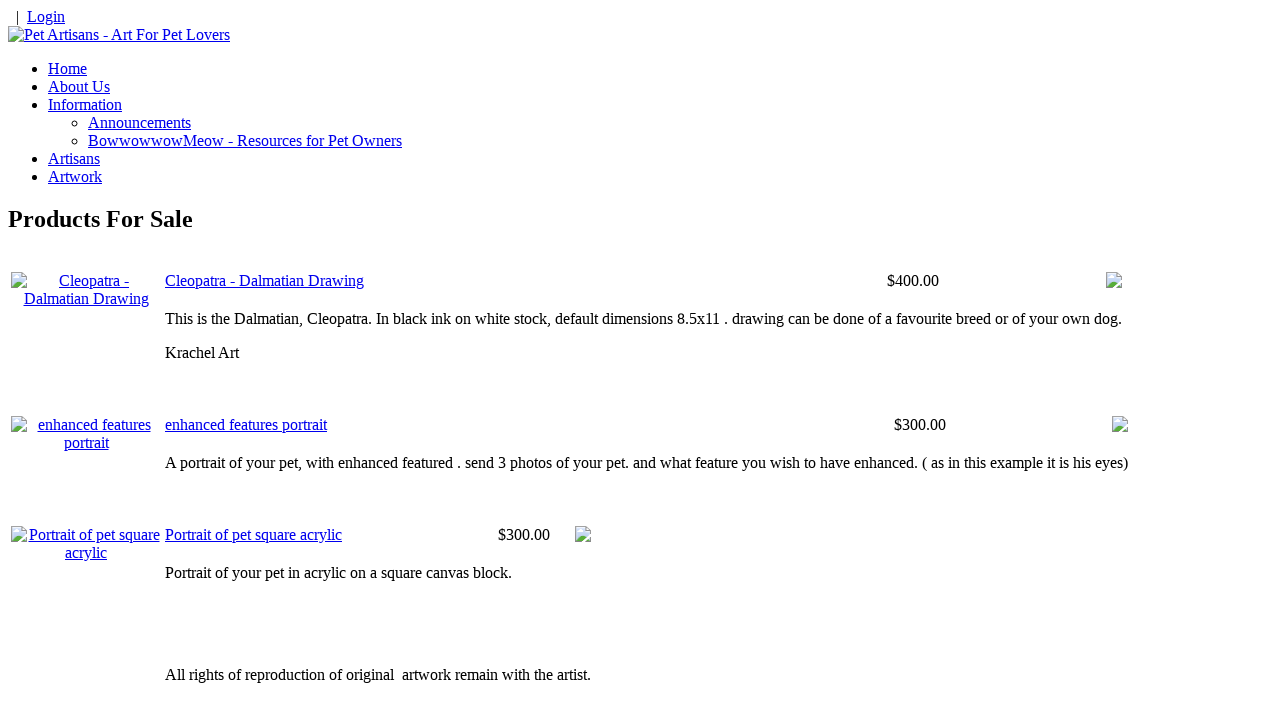

--- FILE ---
content_type: text/html; charset=utf-8
request_url: http://petartisans.com/Artwork/Tag/dog%20wood%20carving
body_size: 94817
content:
<!DOCTYPE html PUBLIC "-//W3C//DTD XHTML 1.0 Transitional//EN" "http://www.w3.org/TR/xhtml1/DTD/xhtml1-transitional.dtd">
<html  xml:lang="en-US" lang="en-US" xmlns="http://www.w3.org/1999/xhtml">
<head id="Head">
<!--*********************************************-->
<!-- DNN Platform - http://www.dnnsoftware.com   -->
<!-- Copyright (c) 2002-2016, by DNN Corporation -->
<!--*********************************************-->
<meta content="text/html; charset=UTF-8" http-equiv="Content-Type" />
<meta name="REVISIT-AFTER" content="1 DAYS" />
<meta name="RATING" content="GENERAL" />
<meta name="RESOURCE-TYPE" content="DOCUMENT" />
<meta content="text/javascript" http-equiv="Content-Script-Type" />
<meta content="text/css" http-equiv="Content-Style-Type" />
<title>
	Pet Artisans - Art For Pet Lovers > Artwork
</title><meta id="MetaDescription" name="DESCRIPTION" content="A website for pet lovers showcasing the artwork of artists who love pets. Find sculptures, glass work, bead work, pottery, paintings, drawings and prints from Krachel Art and more." /><meta id="MetaKeywords" name="KEYWORDS" content="pet, artisan, dog, cat, art, artwork, glass work, beads, bead work, sculpture, painting, drawing, sketch, prints, krachel art,DotNetNuke,DNN" /><meta id="MetaGenerator" name="GENERATOR" content="DotNetNuke " /><meta id="MetaRobots" name="ROBOTS" content="INDEX, FOLLOW" /><link href="/Resources/Shared/stylesheets/dnndefault/7.0.0/default.css?cdv=221" type="text/css" rel="stylesheet"/><link href="/DesktopModules/KHZ_Catalog_MallCloud/module.css?cdv=221" type="text/css" rel="stylesheet"/><link href="/Portals/_default/Skins/CS.Bluish/skin.css?cdv=221" type="text/css" rel="stylesheet"/><link href="/Portals/_default/Skins/CS.Bluish/InnerYellow.css?cdv=221" type="text/css" rel="stylesheet"/><link href="/Portals/_default/Containers/Gravity/container.css?cdv=221" type="text/css" rel="stylesheet"/><link href="/Portals/1/portal.css?cdv=221" type="text/css" rel="stylesheet"/><script src="/Resources/libraries/jQuery/01_09_01/jquery.js?cdv=221" type="text/javascript"></script><script src="/Resources/libraries/jQuery-UI/01_11_03/jquery-ui.js?cdv=221" type="text/javascript"></script><link id="ADesktopModules_KHZ_Catalog_ProductList_nhPup_css" rel="stylesheet" type="text/css" href="/DesktopModules/KHZ_Catalog_ProductList/nhPup.css"></link><!--[if LT IE 7]><link id="IE6Minus" rel="stylesheet" type="text/css" href="/Portals/_default/Skins/CS.Bluish/css/ie6skin.css" /><![endif]--><link href="/Portals/_default/Skins/CS.Bluish/BluishMenu/css/superfish.css" rel="stylesheet" type="text/css" media="all" /><link href="/Portals/_default/Skins/CS.Bluish/BluishMenu/theme.css" rel="stylesheet" type="text/css" media="all" /><style type="text/css">
	.dnn_ctr1696_TagCloud_tvSuppliers_0 { text-decoration:none; }

</style></head>
<body id="Body">
    
    <form method="post" action="/Artwork/Tag/dog wood carving" id="Form" enctype="multipart/form-data">
<div class="aspNetHidden">
<input type="hidden" name="StylesheetManager_TSSM" id="StylesheetManager_TSSM" value="" />
<input type="hidden" name="ScriptManager_TSM" id="ScriptManager_TSM" value="" />
<input type="hidden" name="dnn_ctr1696_TagCloud_tvSuppliers_ExpandState" id="dnn_ctr1696_TagCloud_tvSuppliers_ExpandState" value="ncnnnnnnnncnnnncnnnn" />
<input type="hidden" name="dnn_ctr1696_TagCloud_tvSuppliers_SelectedNode" id="dnn_ctr1696_TagCloud_tvSuppliers_SelectedNode" value="" />
<input type="hidden" name="__EVENTTARGET" id="__EVENTTARGET" value="" />
<input type="hidden" name="__EVENTARGUMENT" id="__EVENTARGUMENT" value="" />
<input type="hidden" name="dnn_ctr1696_TagCloud_tvSuppliers_PopulateLog" id="dnn_ctr1696_TagCloud_tvSuppliers_PopulateLog" value="" />
<input type="hidden" name="__VIEWSTATE" id="__VIEWSTATE" value="uuKzlR2kJTWpPNc6uIiDLGwZOnqU5bvlhOdKRayBiexTPnv2MWvoBa34h0loaYrn35FIW3ok3wNBrfLfdBtC13of/z9tIzOf56W36gkkH+Xv0ylFnJifqIvF4FqKi2MDDymOuF2YR84ShTw7ZOrIEjNOTtkREeNQ7AnEPiGYpRlj2MyXFY9l8Zu4I9azAYqqAjI3sZ42/ZO6AWnQQXy9HhJ6Sgz5R0HwYGpr7r3gSooM1f0/HscTdoxdViR/jsGBoNQ8uOxRQGjpZyM+JlDTFpZ5a4ssxLkye2tgH5FHSh8fqCIWOt0DJMErADirrMqLrMCSfRxopGRBnva9Sn+W1CBKr6VAVv/q4WZA2L3RKU3UNyoOtgD25YLBKFisqfyhCYryNgr4GDk1H6z74pSelgcGfo6kweg1vqS45beyL7PqUb/g4OThN4justDTO5lZL9bCURjrPQpPO02Tle+6CiDxrD9puLK17OoaIccocYoG1WeDAcwq+kap7qyNbra0jmpDBE5SexkIyMWLmVlG3NqDZzlOWnc6Sjs2DoFkYzGksWc5kbrzFuAKNlai3d6+Rmiv1CL4kapJp/i3Bf1uPdNHA6VDyxIs/s510JHpHRT6dm0LDrDdDrnNIxPi7gfrxPft3+tAh1DQpPhyRWSOhWrRm8RODp3iVUtLkCxuJ8AWyYpmyvWXuMZYQPY7i8Cy6gFtNsaCrVg7PghnahXgjtHT2dJqngRxBIv8ThcZR+iNjyYDboDzH5Wvb8AeojRSa4zS/xJrhS8t0VEWE+A8pT4Uirwr5UTvgbS7ry0ze+NGyaJgEeq+idt/PKBl3UntQJ7jvLk28nZeguFBhMRlE9GR8Pvj4VeukOWNIm6zwOyvDVxbZitHXiPc96uM15F8mUpL+fqF/9jDiy3su3dt9pTea/Be+Xby2E5QaU2MEodC+yZXgmrkXSPlx0ujY29873Lq2Dnd01JlJTxpFbBzW3ikw149wajqTCDYhAFF8TwNhG9IEyAH+BuHHi7mTKkQKU4ArQKH1b4VggqNM8hHIZS1V8AnqTqb4Pl6ZJnBMEX4L74LsxWLkRqGHqJ5oIe4Oec//42upKGYyU6IeKzfiXFFTAhjcM/xlvxemHuT+kvO7zYHmThs/nkNGS4BQMCKAKAnAp9w9OeU8hn2pjYISF4to+SpMGx0YdlB3qAeYJc0OjzPTJ4MnFmLG7BBOhO7fNRmHtjqRqYwGbAtDBTd4dDq3foVYf9YYafL6TaB5mDMuYStapqZ4nD77vMk1cAceKrP/Q97b3i3q9xlewRXo0VHjYVSfcmiUzrsczycz69og13KCnDLQAMjRiM7+NFY5SkBhF5FTjuR0xuBH7RZgHDgMZWlkT3nwwSCHh6EY17drlfbIZToH93cozZVAvvhRBr5Xj1/Te1er4ddi7o6RjaxcF3uOI3Ppb5oDGiLk/O9EVoMVgKq8sKbQBvUBt/rHdnkIsd+XpE1AYKgHEyRtLVQM9fM0h6VeC4rjeWmmwhTsFmPhYwjUt3WKrBS1QweYCX5JZm0Ewv8t/2Mms8WGk16FcJriy0kH+DobY1peJfJek8i5jeKXhyAiKKvMPzgmCX/gVcoC9voKcuSUymjmLGYjFVBDRU+tCqGuYryzzTrOY1fn7rtRGHmehOfsEfphRY40GfOSzG1pw/WBzeZ4tiW1re98vrF8tWmqt0KetZy5nSeWJTCDTRDTf9t9X0N+quSohW0rXrNQNLQmiTs4cxA/s7Z1k3tvTECuOwSIpzkahSrPvqcSeZ6Hlbww906Ylt2uPRVrUL/hd2Z5NVgAXh2TGBplbSLrALMPCZSoS3kmpBe3cyqUVHnNjrUyNHvAxSSQdeKZMJn3trFvMRXBMk4JR7mYqKYzqeDC/++awnn19znHLzeWZJ7yyLNjpD4TRbDXv1xtcSf2AWxC7pWQYaDVvlSuXWE0SNxYkTg70TX7LEur+f0/[base64]/3BZNH8xe1m4cdMHfFjpeWBdkueQDyw48c2LD/vCIzZtRYVCGplpOi7Lo3/+Ls/PrZLTihvpp+L4pSTrpx8+c5WU9rw5H47LI7NsLqfF4mlDlZfq2OyEmVU5xrZWD/MB4oufMKGvRWAwrmzKDFJBMh0wsgBkWR1czJ5GFAoQWeEkgYRcc92V1XU7LTtCC9LMGSA5DXgVK0vnAv5AL/2i5F1PP6cYlPbsV9f0qnFCF2nRi0iciQDTzmJIpOpSld3TKhPAhPeuIfrDPH+wAwxh2I9B6QG0Vj4NpJfhuettROnyKrO2AjUoEikEwBrI0Y7t+C4Vr0TACpeimklzVFrRHDF01kH84L4dF4Svh6CfZMPRJi1egng/QqqjOuKFXWv5GyE7cgw1bEsN9DicVhUon+WpU/25Kr7btn6c/CNij8dEL1a9af0ikT5kcCUGv9Yw1Yd1e3ufgbk8144Tqy1hVaJTyQZvFYz2Z7ZkyjknaOQSEGaZ7ugcgAeO64RURdVy1PpQ9f6C05ZFAm0Hxws8CokuHrFItJd0aI9TKeyoxKF8jouLd9wcALU4btvtf7j5XlC9dWv8JMHIRB8IHOldmzhEOZAXLg+nqzAIxF8/zNGhrbx6LWmGZQxdDIDwNuxc4/rHVKWWKELeM84nGKeM2cCaMXf6aFCHKJCuxXm+O/[base64]/2SgCwdln6h3oriQfv0tjOG2A5k8hhp8vQszKX8Re+8V1KmiNa0qldEewPx6nsmwErR1cWrLuF8FGHFOmChjMoCFMVQN/ZrhBFq0IuX/RIWx4HVlNty/QReLrI1ekpYZ3ZEjmXOt7gDXpSe0U+V7KRLZH9PaFfolRxTZkV5jofAy93Ngl7lya0zAPqzxnctF77KFU4nuM1UZVmpaALYURmbiDEihz7pWCEuGgkZ3oCgDYsTbYGU60LkrDyM98jpzPZUuremTr55ImiRYZFfpLBMKswJ1erAnB/oWibvvEW4q49syf3VsaAhCpOJZg2GmojzWdOrGT2GF+zXJE0unMipWnXXivaO2E0jIbQNu7QgJvi+/1gfLlXFVvVS0QS2dlzcj7cBNIYvCt+6EWMK3uPa6QTwOh7MM/msKFeSxGOrfp1HyossKzBVaUlQBfvBKG/w4q10wLP7EuTehGxz6IZRkBjOLa3IkBth9HvZNvi6cd8AJzKxfGRVhtEvhsurehEMxAhhBbVQtyT5A4ff8ahW4/nuvDSTI4N8ADHxC1SJRFf+KF3/[base64]/Ja1R5K+QpZC0ETxxj+KmX7QejUr/JIQmvwJTvyctwcV6xKm1RUhaDPzLkITCL3yGUwwYhnS7OiKqfWngfCOxwwUaGJsaZVMyrlV3l8XIQGzyz8jJIAhPtVyHuzymLGpGk10Uz+6RA++67WlLNZwiVi7lSvitKhroks102swkDDZlMey/mAiVlY07ptAEvnzFcVlw8q2wTT5x2/ZsEaSUKl2pSSEEKe/uALjD40ZTpLZEkT4bdFocVhjkPXXx6s2UoBH3zmIYDeSN5nqP5RNGnyistp59b9r6tcATpIueWgyBRuHZSBKRy0PK/0qAll3tAfKTz4sP9XAl/mhUAe5Y/WksW/r1GjliYMf+O7eHn+IPcGhxDT3/kHgaIGxl54oJZqSky117l8YaEc/dih/UZSynSFcgBp4LlCaaPsRdmkD0zNXn3PB2aReALbbem66SpbgB9t8dUb0jOIvVD+p+d0Ghh7szq79jaHnRQt4kbiDh04WkR7LtbLy6JuektgCiiZ5VfXP6wAmswBdZ36+cJrsjKMIOOGW5nQaqPrZ4aPOPsA/Q5WrywJYc5EBPtWDUbkAPZxgWTWNeX1hT5SFZZZE0UgEGfFD9x0i5HepfriTr0GbJ50zSLdlcn8nv9+dGArMu2f4XeO1P79A8m35kvPmOS1kmkXgFCOK4ZzhDydNOJxzLz9tvKHeDc7evMjfQYQmPs0yCXcw6hzgp/50sn0Gh7ioC2QXKZyoCG7t+Tq6/c75K9XyAhEriOMK+Ug0H7NVfd9e2ayPRcgZPJboasi1v2IHKHXfEcHPJZ9jFzqTgjzFEwER7r28VzbgP2Q4E+l09/[base64]/0UVqMy2dLfNYkWWfvB8eM1Fv40WZumEaIrex/ac7ahDrp7qCC3wFVa+9fPrXXMn2XWSLdiYUIaRpIps35KGNcH1zoFeiWarje8zOQ4/6u+/29utNVgKQNUioEFYSi5gUDw11a7y0+ta5ttEVKVGcMWijCW7AKs6dHAYbaQhUwF6Pjn4NQ1FOBfhRh5V5i+I8/[base64]/7NI3jwyM9Gso7Y7ABT/cXDo9D0U2fUdwTVJZ/vrl2MUxxgiqXqLAEmxOmrhDD4HqCPD0m0GBpLqeDgEpWMxycBoRpjfkZnEEEndKprUK0qsDyYOna/DbOT9OsHrqVUgZERMNutdld/J3olPr6hmlMZhVBxqfeiCX9pG2+CkdbLaEP/UPaUjlJyQm3Mzk6GDXyp2+6nUoPKeJqZRnkJnk8wvOnQAWxVy8HPCTwCVzvXZRP6vxGjGaI0q8LuzGHYwc62Y+cDXYqE8Yr/G5RVj264ayI/cbfz5at5aLZSwsOffPdNwHH/749lJilx8zDv63ZscYWp/TDmqO/[base64]/l97SWSwNvYhXwghboyhy29TlchPn867LKbS4gwkdCKzUL687Z4eTa4kC9GPV8kbkow5lnxojDdh7ah6sFVpXCtoIphI75U7wassralnMFlFFGXzym8DF+6a14qoNYR/gIMBuaWLczO9m0RPSFa+NYkV+RXttdpD3yFbvMZ3chymsfXjkiLbPizs6Upq2Mk75jimbLnSp8xybVeMamyGRG3Tx9CNpJDhacU4IrT8ftkUH+PZJ6XozCw1Q5b3mD1MLDL7Ix0QbDv/cB5e0sfjsQP+Y9MbA3sYAHl7HdKFxggDJXpqkEo0Twb+SRv1BNTJG/81E55is8/4HT8eWQshUo7mM/yzW/6fxqgWpmRuCunQgUu6/h7S9HgiEuIMNimiaXL/LwRYAq1DKCekwNQaQRLQBkYGUFWq+AY3tMaQ99UrEge0QR3E07Pia5fjf1C8GRdQnfiu1sPMV7Ve7JQoFKO5Gpyr+qmqAXhVjUR9U7KrtuiwbUvgQfkP2gYpR3CiYlZyuxTZcd16+hQ2wavdQ+vT+6W9n960/FzD+YD2G7gO/wjsG62qkWZXGKEYYY073q8iUersqFDD8+cEDRunzW9/suRgBmWiMjWhFuR5kounx9IqcithuZfFYoF0/gNgMKOC+nuAJ17ds+t1OAjucZgzcqCEqqUeExNpE6RuMqLFNd87N74NlDa9+SJuU01LUsXDbX81GfKMB1eMtFl3xEdAZg9lFFZK5THxpcUSoV2ooLLxEdZxRe6sxXeQ62VIEF5ifWy/FMTCvn6BmEzWdzyXiVL78y2OtHFJC7B7W1HnVF2wDabqARWAFAjsX1dkQJ/nq9Np6KkXr7MDlmdJjgFK3oAs+XWwL1omr8zxnIsNKbdU2G+yztsF99Z0mPJ811o9na/64unDG2dl8LnRSUsbT0HSEr7/B/n4I3X4qN4y5rqHJh1EKd364eTUh2JiW0OHQ/lIaoNXuzna6vilGXOglYPNvqfAtvlQ8gxtVG6SPtnuaaAhv9Ereru9uVm7XTH2H4dCPPBMAhfMAERIpXBPYT+UOnreLNiNFP1uW5iDclttDHDiBkCOefGQRJR8rOQbg/MEAUDq/Eqm4vvSCJAch53X2u7He4qZ1j6gE1PEi3cdiW5L8fPgIHNUnsEwvkoHiGCDFuLBSEE6X3/6+OCBdmeZcrktwuNE5kPaU5dwbs6PW/8p7514XJJzzIKQMHIM4bJQieYTcyn8EDWHUle8naZXeS0/Hq+71HKG0qS0Sob1mqRBZTSOdwEYldQGlbaQlU5Tsibv08JvSUlhi9Imrz4a7GKMcHusJLTTq4ooG6xqqCzd4Kn58kD/y/ahoTFwj53Wd2sNcuztg5cqx9KRwK1vPLL8rwJ1XypgAZvGQwSPLg0z7jYFXTz+tMrqWAyG3oFH03/D9phDyA4RYjIY513UOeYAt7HJxWzZuoK4xS0goolNfa+YRtC1h82z090HvjbL9F6F+fo1hbCz++irZrij2q1mBaye7uO7LdzNWFKuPG65CS8sqI2jAWttDSMD2sOq62ukBhzETzy2OyMhZac3kf7NODxcud0GJvA0uZskJ7Z5WVpD7glk3j/n2bxwAQrVepTpw9Cy9gYauH0B3LSeJ3haF5ol2kk6q1QPp6MSpVfodSHuuJm17zPXIUizU5UHWwc/+bAWLFYuQn0t8swAbg22J0U9OYUbg9W3VnfUkcBvIhLrIy4/pb7yEL/zUiG9e4PkFcS1szZxUusOuyOMmpmrh84Rqh/OpImcY9s7x9b3Do/4MQxXZzuXNvELJXbQOOvKWFYAg3+ZjQaqKVuwx+esnh3IqPgnfCnVwgL9o3r+R2HQuoVEYCzKWnPanm19QFYiFknDFL+z7h9Cl/z7ctcqoSFd+4+Wg+eBaciYPpJ9lyZ4OOHq/yuOOg60DwFuGwd5pJqaoBWEuRx1axeT5S1Ey30dUbB6AbDajrUaPSLl9MtVlSUKUCezb7pw/hDMCsbYAvSWDge+ZTRTYIHQVYQmquITj/S6DAUBWn/bnsppihuIqRdZgKdJ6AIwgciyN1sdoC6ZwaHYLadEZT2jGnEBQCrDa32nTuNoY2kFO+aCogJBT/5pNbu9L1+OB6Weo45BqWYA6iju6HpUiLIz9OpRCFsGMaMmYOh7FqbQ9Bi0P4iIcag5quwAPXUBmgnMP05k+oL2m3gZAq5quWElhE2N4KRdHZR6/O9/qlgB+Yefri/AqM03R+4vODHxmXMH8QfUBDV/[base64]/7OmjqWyS6xMxi3+Fdcw8tOgSd/hoyUfj9nIX3cKCr33vmXgRgtX4lsc6J0V5czyqz0sBGLrlNVkuZ/sS5vobE0H+iTSQ9Z6GYy/bHjHyirYOKL6ZgO6j9479qTE0uECL3bntVmtosv7w2TYUWDIv/dZW815+U66bI/zEdpmhQwmndX9p5dkAynOxO/gZqmUExe240WNq0eVP6gYdAWnE9qgYz2J10TKuPVfsg/YD+JMEaW6+MJFoCE3PTDPJbQm6yjFOr6Kl9d4eftsUsUaNIzt/s0SKpwddnPh3G5GuXYjGtHvb5CIFPQmDAPLG+3Wl6N98P4Eb2uSrjeAMSdA9zenxy5XBW4FrSSCvE6hX+FAwfDRdRGDr6K0qP0CWrMabf6QBrSYBfPxuJugRST5HDngWYZpkfK3bat/NqtV66lWrVgoPtYEGlFBrErHDfgMrdX2KxWc8rTXYdGtEzvG/hcvZ9TPacsZJeIBnvOHjtFEQgvp/D1ew2kLqfOtuFkOLDBJa5PDFRCa08Sq/227mrS/el2c4NhQ2V/L5ASXyyuODRotQckpIXpKmoDf7P8xoMEURqMxURQEGxrUuOXLVaxMTdTEXNkMzoIoYLTYkEokFlHnwS9Ah+0I3QJ5ZZcFNPN4PBtzf4x+LrrHOSBH3vW2SS45G/9jclsQro4jlBd5vLmL9etZ7uYhl3EqHfZsY9tm69JzRO0vgb9Hl6/ZrEGu6XcqLSDnzGKz22e10nyj4aJZ/Y/djK5luUUs+VclRU9u9eAWyqeIibS9mnkOAw6rD+oACNWpohlHLeOYLpzTP5pZqyMkolJUxCdGp2AAeO+7P3IqqI7b+fCC1ZfQwQ0xaNm+9kv0edyF537gjOTvphDcoXLUYhhJW6Y5YgKitFvhCR78eddczvdr6sQe9eI2AXp/aV567jru5EvQpeQXtbgjzqdPpKmBJW6Zz1YvciZJWCFy/sQGtZzfUOgdx5riJKNyphH5nWqvSNoGIWq358W6LAR99C2Y//MR5uokas3UJSsjA/pbexqvEW37C5hlf1TFBGQmuf0b/jwfAGNtxHI718dl9Vuy+qLb0hgD/Q2NOqpBlsCNI5r3/qvENeTEerSLPAno9zIPpQtsb+fQZrfhb9B5tEBavSp27gAu7Bef17aTib37htn6kLFojFQXbE4ggTsHMo/nZxT0NRpcAQufRCPB7+/7IZHbn6EQF8WDBBVeErq6F5/taGxgPnKeKjKN5v51oT9mgDpgFq5IafCeD4Bl5zgDYObisO6L4tLaZhc77Hp7hamG1pX3tAg4RJbAllusAw5ubB55xaoJLdMcrstUDCc4cY+zW7Ehn3MwEredVu/vbgWYZLXdiGYTreHzqSVE9P3DIWMNlolJkTWhzp/OYWK1+7ebJt6vK3E2v4VhT1jGKf3CxHx+LTDxCo4RDM8hRyMHkjiH6X4LdWn0hkYgMMON5h5oZbkFijIEuyw1lsKiyNaDm0iLe72dVZ3NyUpbHNG//HIjG0mK65uSQrkrYfdwfAgp5u6AlsgtqHthklP+ih9o8XZdgfsAO7oeb9wgP+Gtt5M1BXSO9VewFx8EZK0cUChMlRipr3PfwzcnOdx/6NY0ZGS3AsXZTflZcT3gwEPGBC8+mXkYUbRcQl+ZInbUbKtHkBhWWTa1zzE3H3SWmr5fYNO/Iw+0ORSAh/SnPfBB8+5pYy+GY/aAH8FxEJJxUdo+8o5qi6Z0/dT9aMO0lELeArRkF/J7AtWhR0nvrSeJbMPwUqg2ks0yLmiqvRHLoZeaNw0eR6/MqduUmB2AvmDipN+Ul5MRUbcX6SnHUg5HSxmvoIhvxbaky0gkNbg8OMm9yLQKgQeQjtCfPbMtFqj7JWe24JNV/XryH7w8JBPy+KDMpT4OzSxog8vc9b0e+Rga3he1FU5GEwV+fI3P+HEx/XccULFTvyKFdpWX1MjiJJ4nw7V5Oz/SWU8uPdeXyzxe0vn/wJaVQaPsK0QFesOLzwXQDfyf7NwqBxPtvOqGmQnPMZBtA/gs7gTnQCh562x02pq1WLELoNevRy/kQ1g6+tlwMFoDw6p+nYbh48k27wdcc6ETDrkJs7D0apASrb9MAASryw82/PFyyFvk8n4U5Ro1NBPjftnhOv834hpaMuqZ+p3GRsn1ncUdM8DnDG57LvMybiQIjxJAmfe1x2/nr9HbdipK+dc7ZpFYOp1NqGUN1s89cbZhKbn5gKwsRFC/nMHp7sCHMHN7B+NQS479XGMB0QgkiiizNUd2kunm0QIL7FPVA7IkTWWI53A1XtYCK7ESUeApdRJpjO6kIIavbwZlBtXCpmm1l7LVY5pPx5/zK11BH6Yg6XN1cle93gEw5hnl16SvAxoLp1oVrMRPzNX/q2N/ib0rFXv3/8Gqev5vhsh2CWTBtQGpf495Za61fEFdlkdWwqqaNFGEYFuMCIe6s3Hh0/MrtAuxN427Ep8uOS/Tua1CVCHjYtlLq5D9ckTC4m4RuaJg3+6UIbWQt3ANYGhBuaStVu3cyFH53UzrzVtiPS5Aa3DjaWOrlyLxLmGamGjMmi3TyZ5b3xWmKKUGPrkCVweFeshaW0Hmizrm7vgZu4M6rqZFeD4ddYKiR0O+t/hq/VxKp3/efuzf6RdfOQdegac18dMlkr+p25FZKj/dVhk4tzg0YwezMSZECEcFzHqHwK+YAuUbogTLFjGWzaNl/EecAg74YS2AjhgyiqUYm4Ian/fqluO600QovMBYjEDdpi064JvWV5uIc9J4bxEGFldxAwEeKfdh/Ql+Rrbpfe7+lqa15SBovVHPR5l9jH4siSOTqK1vQCBSwEaxHJtrIikcSwA7XGyjd9ShdYDk/FEFqX7mp1PK5IRWGS+60+UvCrl4cCjSueXlEFpBJbOGUY4GTSYeHVlP4zle6zt5/OokZpNLOQSRHg0Q1BXuGDbUhN3i7sIozwdOVmbn5twWot60Xincg1b529ji+nSFHF/P0EDl4DLTbp1q82EfxZ4XjfLPmiX/F/zzXpHeePcWqUxNsbuNp0q2whCVF5QhOn2arMSzAd6NXCPlidfT102cpnaYNM2FYkfrbdxcc7dpdm0SzmEfktU18HzLXWn5hecsl333JWlgIudKnqGdtn+SbSGOCcpFFn5TgYtFeIvkHn24x5rlU9Cgh0qp3PXxq0XJUpw47A1mBI0uq/JvW090yhoQDP/F8t4ZGV49IfZ3UnVVk3p70E1gPWGF06g8d2WWSqtq6ZTiSDYLw7zHJuy2uPdPyKM0cFz7RVK3LDXcpENkbG/eLnsr5MtZ+Lkq4w1mlZ/A7NXlT26LJVPsm2eHbVOVXlUbCs/4/kkaIxU7PYbpkIK89A0KYfijbM3S1Y95Q4nTZmhtmxMnliP2a3riEKU5I2+q3RZQ8R3N3Oz7fk6lCvoiqXAGwbui4oEN4DX6UkxvgX4XxSi4+rnVkEyD1ObtGh3Tm/xdj5AClFU8ADh5h6Jfw3GbYRkm3J8QRGxCH/1OcsYm1CqeKUYndFPS1TnXnKYTjwbqowzNnaLXz4z34hMcT3KTzFfe5gJ4BlQor0YtyUqvj9/mwpwDtSE7h5Rn5AT6oAKvu34zattrlINPOYqImX7Gzlr0pph2ACg0U7Yhxe6z8z7fiEa9uGulefQvQOXJ/nyW2STN8zyqX02rWuvfBrA1cjOvuJABHI9k1dWmFCuPsuHRG7PTB4o9s5jdbe91NIetdtcSbIUwN5fxjAjcFHGW+v0kBVhCmxCcAd8AcgGXqh03H6VBBuBsWJTen+9BLTckycgzMQd/X8xZw1BEoCCiICb5fJHjdGKFMgfExDOlv/UXHnhXHgXAEgFiMmjl2NmcMlZ07Jfw6aM/vUoFsUVmqsXxQScoRIv/4wmJeIBerxeXNIM5y+uA3Wjiqq2IA/UGY4NIldlE1HDV0ThNrzuah0Od8Z39ufdbSMnaw6xz+JO6jYG+uAyINPxPRhOpwvgte72SanyrPB9v7t9FlqkFovqqEmOGa4aIms116LXMQdhde7pgpdKeSrKjqhNZSYK5DkMYRGgFWVexDhd6UIY+0YWNcFZ5CLFHm9ENJd6avgEq310B7s0JM+RoVOYWzoGwjb5Y/ZvqFjWSgWb8rTKMggADZN6VjGgldF7nd7sFd9LDR4g6/3Dw8vegRF8xk9efFg+AMwMvyqpAaEugMg32NPBcGjA1JMF6CCSAsCNjSqZjjv0XhoBipR+hPt6rMsZcLPSqLn1KPhHv4hRDmkIg5GusyqD4PA0lRjF7CHaZ2HVZwg0WRlgY8G91dTEJ5Y/W99EXkQwCj176S1WzpdRtHmBDTDWqM/nT7has/01NdkCgzfveo0mXkDmm5gg0STcmyew4Zl2G1gc/X3wk1paKuAcLzHhcXdFB01LumYHaXSzgLkwfbuvTkpMeAhBLrwyd2QW5XkLLWkj0CFbHmZW3g+73CS3PkC/Sv/8yA2zQ1/c+IpwpaJGz4euOWKLY42KB6MuMToALbFgXQ5m+se/x05ZNugH7XoSp3CiusVjn9o3JU+JU0zMYmTufVGDRAcNd+TZ9Yi57qTEdMQD9+oW/ZkkRT1RbY7QR+gg4uBb3jfNFLWMNBbYGkkf5IHQopAYP2XNU3QdbrO4l39D/WWqe4z497d/n68HPfyIZzeomrhn80/koIjDCMq5CDGlVeEIF/xVNTqTJ1gv8fawc+xaXQ+IPGMBe7Aco26p23tj7S+nuKI+jGCVjHToebcqQfu8YiZlL3MLG3tHqrxj2EWy5Eji8JqCoZGozKpqCuc0Bzpi3/Z2Ou4bsZQ0CcBjhatb5e8ZrU81GUd4i1iXAvoWbyOfEpDZzmo4cMCAbtZ2Q/UWPbhPeRGgeY1zjL1AwwKN3mvkzvuOCrgE8cgcwwb3o4Cf+OS/UFt0N1+cUALHZJ7mFeaLOZ0jrPlfkHwWM5uXniWjoinyhyg4EcsSUTM3uauvP1BBswnYCVWbbrC/l2FVdfm9MZJOXj/Cfn3YBC/IKA7LamH5biBk4AxsUMdHfd0ykaUFRI81zFcjPPhjyDCvi3WMQDa4gvFPTWsrv1Vr1/CNpZYMr+oCCGChewQZI2RuMZcgLZHGbBjWBZqG4Slcy0grBSrIfkmlIk9aAAX1KLAzFr14OgkWcB8sQMnzuypVrB2Irh6Uyf3fFpUL4UuHJ9Y17b/Tij1+xtKrOgmJjRldeublFHST/vjd0VyVY9PGSaMsVTMZ8K5wL879Gdac0T9jm7feCsg11JWmA1zCQVZIB/dascZCw5WL9yc7DDy8HYTg6UPeuMc9zOJ6CeaRankTcwuZvkmZSJ22Zd3EPaPuWsjj9shch1qrCSQuXqWQFqRZI5vnLUp15+F6W9yb4UV1l88SsVUI/synk5ZHUPY+I8Odsvt7ZVTRkvUN2YF0PLbsS95iZuOfdJraDTkROQWpO5sSJ3GmBZkemnNQ0dzR1ATKfwJQb2IST5FrU7+lnMyQOvYfKkTY7w3JDhrNjtWuk72WKz7Q3qn/P6uQRLPciUB5eoO51n/sHcYdmNF0hb4unQ9Gnmz1JCr6vqv9KuJv6Tt90frTeJ9DMdqJlDeGP1l0oBNTQ25Ub3In3WfnoHWBhl9XmeWweoLPGtvNHBI/fQyRRCwm9j0BTLRgMuTI7fIVnUfzGWLy35ZuPg0RTA+jnT7ykFcA1iEQdPdW6ez5tN9h1klS+EOmXIkuRK+58qvwj0GwOQhb6qvF49g041V3OJKN0Jtn8W2UAYgiGKqzAE5VMqwNxyO/x+/OED02NdENhyF+Pen3FGHUejtA3SG9x7XvPNxS1H5fWjlTNYH0hCtPgBCEGKj29R3fh5w7q7zCZSr4xRkIsOFTfe+mrtuelbD4kbBG1p5HAL3DFiyPXLnZDZQzPq/5JLVBhwLb3I1vEYYHcfnEPSg4ba1TdJOFrzzVJDl8AIE9ljSdbEe2lbFqbPzJNZ3dckwk9jLmhsPCGcdbdvhHq0TrES4oNqHrGq7vE8vjB6hJtZzbHP1wkDNpCLHszBBTXsWaPbpjBAQMaqMPL58/eNlFYVH2bo1pdnjdFX58BUiGAbgRiInLd0a5DNySPV99p3z8gHhkl8b3cWhAJOdX8oWMdXEw6T5cBSBRFIbkjVqtuU0RdiQUlWE9vHwDUL31rLimokfYEMUNRnKWx6vKw7RUXXFD7eUkKWFaSXrX+KwtjhBhWJUyjRmZhhcQWlfOviMuyox/rW7J2JqMrx7fQnuew87nQ++KNUPmcTeIjwTm5SEhFONxAe01g09e1ByF0fni5wLbKmFSdL4XYl9TEUxLbSQ6nU7RyAxqFOCu7vMKX+Skzfeb1iqm7OUDlNHB02FOJQJ4HW1MXfKJrisFMYETsVS20Qerdkh76Jkg9m0Lh/M8qij9x7a2Z9qXz2SHhQ8WkBs6QaCC2kpGDD8mexdi6BLu86QnAElrB9g2hcy+Ov+2UjIV40b7nf+X86YxzLdVJJsZ84LSkOOOHfRGoaBHX4YOmDi0MXmyVFhHdNE3UQ9sA+AVFBQaTxdEFA7rN7lgypqRZ6upCdtDBkyY+/qzmh7N7f7nbb8A/QF3QF/3Vlz5jwMAtO8apSz2SRy+dCXhBDUREpKBpBj5uX0XkWi0hGE4Uk93TxZE5d/rURcEBtU66lPj67nM2yuzO4EtD/n3wS1gaZh4cnejao3tIsg+D3QDDTmbfKw743DD0cKkk2t9rJdaKFknLJX0vIXsYU9wYovmuK4z3yCnvPlNCWSk5gYtSwqYd3NKeIxmTrrthR0+fwDku6WnFWeF/cPqzrPpa97lg+psMieO+CbvXL4mxgk2ulgDs2eXMmGKIql2ABwi/86gil0/5dKjl/QztnDlFsY9dg/Y9qftBQ8FRlD13lzyM88a+yWY2hvqaWGD3rnEzpHhhhYRujpKm1YKVZWaSTSVc5WTxM5pFMpPxCfpcQX869d73sXXJWK7LiqeLrtUwDYxq7z0fqbBARvmZIDNJ7EJz1q/GChx0cmuOtElWf38knKlJX3oXE+dxMiltmGi1WoeGzHKZlBZ7H6m2CyrAu07I6Xe96Zr5W4ZPrxJjPllnJJyR2pi33Krtond1ctUHHa7/DHk8jq7w9pevUUVkTWxneP54cYVxYy/abMnXoBHUQSMyDSUJn50iulsJBjALngL+IzdAQf8Xrx1fOqjicB1t+4YFTKzWEp8JkNrv2/bpVDlMLQxA2w0RJc/Ctd4RXKHGUODiMAG2pom8AZC1EoN1nEhLr7OntgQu9fGK8E3Pn3FagOxEa+hCiDopKKfDeSofhH0LErgTlbEr/AXbQd12Wkem3ArcfHnP7cLqFcEpwxyGyEhJzb5DCDrZ9LV6lcKOifJef4D1dKkPtyFosHFmYQDSZjIdlwFCX06GT7wqn+x6fjZXTzE5KqjrCqri0pSRemqJiZPZasCLz5mV1XY/QgwAOjgWTcGTfM6liYzhPEpfM0oeqaLYwhxwpCek+Nqne0LO6Pk10Z064vHNFbGS7xSFzxvJd1mVd5nia5aTOJxRJFv5lUncmlA+wgXcJQ0pspbStCJwWJLR09oFFkxX5tRc/XORzZ7/xVi69XiJJtHU+5jy0XqboooSnylBK1z7/c+/jAMlkfWRdk6FiuTmoOpunAZEjvS2JuE6tIsBWEqedR0dxx5SwpycSlsKERqONKozt+/Tl3MWVjysisjQYXQouQ1AWwHaIyDxr9mXYCQeJ7bmVoVR5SJ0Jnpade/JyURd/8R73Ip/TdsK2rvpK9fvcB/nYAtb5t+EQGqzyMKsvKfGZ4bJ/ELjFuVit1SltskwWh2avqS0s/[base64]/LctYuZ1XWk4WhiXZiN27DptSozpnrqBXQfB958nKsfy1mxr+RhGEgozSbOleV++3opVu7xRWxPgO7hqQykdwvZU6o+v5yqF/XZmm4QIWgy/w8V2pOE/6zPj8GIhJ3NmRKzsu4v/WIUQRIpnaK+0GZRsxzeuHBdmZv5X/sB7KUQPpWwiMbxwUbZ1VWz8xQE7aJMb+wQB2TwrbllsyEFD+fCffaUeyzmeWJzAYDkEQlhTlyiGUlHBphO3+t8K+QxsCrULHGnlb1Pi76DdKvQuGQCW4+yrnJxOWKO2936fIqb/7vS3YSLhB3D2zrCLYXAEY34B6aOq1fRiz9Ivyg+rfbHBP62NiGLqg+1zC6k23H6cPuaETQ7PVPa7MK5zstLeGqJDBwIpk2Oqv50JGTgG/c2dqJ+xlzG49lzHgrA+GRysJTi0DJRXo1OeEXeDc5duK0+mHoGsUlWgLmWg7ZDuQcy4uAqEw8s8oZC+jvkRujY5LGNcm1aAhkBmFEGWZZAjuVPfM0zJHrxFNKUW+4o5oUfq9r9M54r+N8/DIb0cjM0HzQeavfpNbElZ9g8yBfmsSOGJ7ONKkVjFehN/QklemTNwGV6QBIVXA0isdkV9/EkgV2cCvZHQP9j1vcP0G91tItWgBdug4fF10Oxtf/xEMM7qj7dJ6WgZy0Md/dbTctw0OoiRt9+uxC5xGJH4/oqCpLGH0WaeO62lfm+PIfocnseaEL6eR9WqCI1jIoQtKelB6p6C4Je1n0hC3vPSU8Km235QGLunYZYJimzzs/[base64]/FKkZb+kSZBetlFHgcD4sb4KVIyM/CJkDLhFO+Mu19Dv8ZN7udgMUB42+vJ8ora7GEh1aJhZHpqU9uVCFa+yt2pfOLBQg0s/dAUcVGN9qhuM9WTYOdA8518saEwQIvBz0QPPz+g1T797Vs9JN9ES+jrVXOhTxS0bn4fOzZk6CMzqYGKG/15pSJg6Py9I1ejkMiX+Ugs2YZuePvmpAvOS4hL/gx9QkBWQv8FmZ3dw0vkZ1u/fNUArwa/1ajLmna9Z8v/K+WT2RPhSkEpoPLtW8xS4fAFhpdEfzFcgUhSorKDge+1L6XIfYD3KVA26Lx1kPew8AbIj6/mEi0eDRBJKWCKG6up6GDbFm1WVTEg5/xp/Gl9FQ8BRZV92b0KsQzPr3v12QwAq0+1Ez3/uCnoTtgu14r2kJS9aT1JbHl/cnPU/Aga2tI6tBRO5vHXB+hPhTQafAyMCwYmygEwanGQLKU9jSD+BlimoRLMQ5GLeXc3PgezPd0n75rZrQ36xoHX6ByL350xMBF4thR02dg0dV+XjnehbD1JIXAaplp+V2GCHcXy6hKdraOpXg68dtC7GcnTFaybCarpW0240XvC42SIFhT47YBQ4d/YVJiWOJxmum2WlP889zvoPZ25Vu8IiSdjHPUcrX+7Fyd3iEC0se0XVboTRAj3dOm5wsoLDz1jzYVUupr0T8ZWTL15gfIKIxTuwx+zxppcIwMlvfE7NB3UkPmYD3TJ3vLx6gku1UrZN55YyIoZZnFt1LRGE2cc6GPywApkj57DWUJybzP+1GGlJfvfe0Zzgs/g5to+dsaxzgLdzMrD/l53bILr/bUZQx/HW3L1rMbi8j1PXDWHHPPIJgGOwQpt0fwQP4AnFMFjrsSP0FJOP1Vb5z0OTdCI31WAoEbfBK1V527oI7QMuSxs87F0Rgjo0ZqW25sPJW+Fw9t5LozsvD68fDNI9NBe0t2D6WF9Q3qEnzrZM/aak4R6cYEuU11iKRYuY3n/[base64]/D0YDJJas3MNfDq5NW5psxJXOmAnCigRBfC1QG6SWVDlLpC20SM1SxLoHUXI9c+3O3SoyqkH0EXYDrI5HOBDv1Bq0fn6Eso2kIHefjRPMNTVopLFST1aaL7fogpUju/q421JAeAys6GcLhp6EZtg20Nvw3+ILRPmYFig/lcbtF9izmwRrM94hN8eoivdXQM/Ho8byB9VLHGwh3YFaC6OOtdPb6krmba3AJLERkR1q/hfYLkY+IT/Hcnn3GpxttL79hWj76GkON7o92HydgFJfYqP13juUmywBTK26aez8xU/OO/JJZg7LjvYRpVWNEn6X74frpIMp2E8jzQhbC3zp7SkPuQ3DRJNH5koxHmoQPTfoBAtp1cyaTEkf7pX3SIOANAMc7LmyjeRApfW39qJqzIkK9RvEnoOPXSsf8htDIoZ8te2t/f8lqJlT5w5DjnAmaswxW1L+txRK0/1YQZKtC9xMWnbJp7FZSyaXDomwGTFtbCiVpELlbiVdGV+QSRhDQpYzPs1+a0oGsI1BX3iuHuAuR6qasWUkhvSmcsqmt7y5gry5Xnjcz2HMKEIT5P5ajvJJzlDay5UuFdFAJ5qpmXs0I5uqWe9rKE3u5XrXgFg2Ggvc/dx84GS9Ny9wuMOlMgw4MF8uJTQ309DphY+Y3lLgxoPMDk5RGzjE2a43AsNbl1/8iaB1VvvwCz8hoHhblChK9TQE8gEOO2BslXqYdvtpamZyinw3mTiIBqnHC52chuFVs9v5w8sKSACT1MSNNP964URChFIGX3wWCKux40yBNOOYox190AN/HA5078uegGMI2hDiKEUgiAwXX+yekw92Nh4qpSThzHLOJaFrA2ss3csK8G6RMfahJFaKEvhM/unwMaSl5Gzkvk8YA2gie/zGi0IA/nwuuZko7Sl9Vz/5BlKOQIZEMHfp420BaUxaiZ6s2otKmsBbvyPwPcdAkxkMp5/cgD9xuDxD4FBPjXzTzPZEpWJVeqsMRgq45DZGrDEdp3OcYZtUl6uOqOIEsaVsa0ZjmmNrDC8sskb2AM085UWDjN1oQlqPULzQE/3OzNDgJKR7JYML861iZJlZiDix2bGIPBfOpOiVUrNTD9ETs7O9/wAP/zpfZhs/AIckFV1I7mNuo39LZrP5VRuvW0MhgX7s1IPkgppxGQJ8nHU9ylk/4UOrq1B3N2csKToYqcUmF1ISjFBt8lBCEXZt9dMMQaR+2o7mm/OoeWJpkVMYJ677vKYnfehKT1XZrMngYQjBr4gjHT8I9mMjqITnxygWD3e1DtjkhqBHRggJKwmCOhKK8g4H6NO2ysM1KgsOEk5gChybdnjSZyX/ex0pJOTwLqOnsQ7X3VCJH4e6KfupH1o/D/qffVUJcbLn6d5tTmFpdGpPsZbh2wpFXqLpD2qjoEeH17uItB3KJ40P1Yd0CcgavnONVNUNfeiBZTdqrZJ3xk78hzzCXruzwkZA+vAMN44vuI4ndlsbDqHrXA8srQcjRME1ijqFgkKdUWM3hJ+Bzh/A8D1Da5N3ee67mCgoYx7v1At7/QVB35fgq7VyryEMJ3h/ltMVIqCjHLVgVlFn5d6x7C52jGRVpwwDFZAuXN1UcJqrfEXzelpg1LfHtAMOOc0sF0qHbRv7zxNrvIGldDmd5pZsWpA9GwoS3ZF/5EtEuGzJCKevr4dWtyTJE2y3TEwWkkve2Q9Z3FwaPsOzV2CY8CA5m/oRZ4UgC0EozOtBxyOP7iRv6ZuYzUvtc5bCxHy04idc7FCmNaouYNuiF/pDHcrNM85EaGC+k1XZsF4Lb4BmWtqB4R5hXI2+EaVl/ob6Jt96xx7j0JQD7Xu9t+rekbvPxtU7Ln/rbu+nU33yV4pfgpv85eQ/fmGtOm2TC5GLym84YlZxye1eZ/1Ljc61kMBV63nn8vJHAIyVsLwPxPMvzaEtUGbEnn0C6tJp9TOg07hkwH+XmX8NyW7bYyvImpAWXKMap6nnkO5CN0TS9ls2mxe/2zYPCplBPE1ZmJOMeEy/ISEu93DPdAs0Vg3QzUiEelHmpzz71qxHTyzlALvIgEihEFn6xrapda9v+zOQrtWGEu2mI8RE/EeU/rew3T6lPcxy/sm/Wa5VLmT9bcR8wVHJ08POJ7Y7GtdzbZ6ncyPwdhgQEM5ycUnVSL+nnhNJuMPRkIdEwq+I6eR/O2EDETVkWwFom3dYS45kTkrJylrooByOIraVnu1k44snXMYc5u/cpIxnTgnoJE1wMiO0wN2YnDK9VKNhthTOh05XuTjtL/V3t+e3UbADuxWd4gsgB1SOkBtzfX75FcCdLVMxA4sUzYir2Ks8xJUhoOq6mwhuIQnoyNckn4W43by7kadkCUGtoYj0aTq6+l61CZfO+EJ428lAUoO4NUcQhfaObxzDWZfrDFio1qtRhwcwytGOvbNi0P2Rq/IXG+XXt2N4FDyL5WwLvlJICW3Cpa2MNZd+80NEbrfwNhRtVz+aqMnfj3trIm2/OGDJEfMFWynEBRxtsv3wHuKk1Ig+NXLcAsY/o4Grc/WlJc6vvOQ0aSpFGeF0dhJJEWgK1Ccmjl3m1LkwARLTAE4Crl+POfvlBzTsYf3Tfs4/YBrXQyu79AXAwrTz3VOcSARtJCm6mD8lEbV0pUp9tYEB37AQqUHuVOUpGmg/3tv0z73ERyhcJMSFq4jHY/UouDWSu2C7Bd/FibwSlm7Op55C0F6lTzdsRd+LreS0iv7Gpi2r6SH6Wix8dCZjEf1EEuBMIBvRO5qHHQP+s3Ok6sbaMwsSakhHKjmjeEU0Rq4Wk3+ZYGCzP/bSvhTieIasOdxreFO/bdCJx71bfag7WTtIWzycY8c3CZ2Jdp7vZLt9tbWmLAmu5vTLmOHmpPSAAw1ZQrSfV9qRIeVDQ9IT7o3ZYUYW9qHJoAbVExaHhmsgH+P51lDoZwsULN0Z7nwx4lZJTLy4yFRoXIlFc3+CQX5V0KNxC0RJRGCYOsOCzgAfoCiypuy8R6W/1zK4AeaTR1bqVEUhA8NEcbm9FnsITqUSTdWavBm/CAryQwDntEQ0u4c9bn4qcdyqKke8JkKY6tXK5qyVt5hlqRGAWjVBvbKpANshNp2WOZxi7MDSb+BsjM7rE79HAxGohU4oA5XeRxc00RZLTnEcuFeTiVkkWaEFU09gJlsez7xZOr2Z/UKdsYfKzfyFWFe5Xn8D2EnVu2g4ILR5kqSrcB75b4YxiCHGia8rQEWbvA/qKygRiKHxVyzDMAkVR9JucqAcQOJCMmitla/PeI2Nt0zgu3moO68zZWcruQWOydl+7TA0sLGVc1sD28kj4lJ2ubNbhQQbSVYUo3zzOTgMWCfzqjvTrl4YPMgNntbosBrksqqmXwijeQ52T2wON5SShGHRBB3cRvQaDZ+1tdMfY/XCT2tBcS3KJCeDKMR2tYpvNrelxNwEgi2almI++0eB3/uro91I/gy0uAbbBcehgf0TBpBHhuh9vkn/hIXYpNugJ6FhHGCYFZB0eL6gRNrA5Ty9UKRb0/rPRwf2JxSSXhcvQMTRuQRYCkokglBgqOIGvqSqWzI3IWK9apyt9t1IHFmUpckEB1Xnpj+9B455jm6+CT3Ol8sHoOH7z87rwr7jPuehNt1gf8cs4kBUhxdZAAhbcd5g5Onw40BXJA46IpB6E1LGVQC4ojWtFVEVZxOdIDILapA7jAB0xkuki/llZl7958JzpZsHVeYC2/RBci7nL+77DcwaRNHWUWe/aJNJulyLdgcEEjASMNQaEnCvEresZzOVsf+uPvHy2rOhF1Y5WwEz5jIE5dyfqCbpDTP0FAtvyNqiJR5ivxoGe25hf+vimOB3DhMc+myJCTbeFTIcr9XhefP0F9MehPpZ9I9acpa2I6trQSofM28XyZM/K2WEmb+vti/EqDZA6ZsJO9W7yCM6v9/mRRiEeSc4KDSTXsEEq3IPqaguefhBoMjchPfCUvuQwgJVqrL0Se5iOscK+deTjGNptErWmjbt4VGxj6K3a2uEBxT/QEPQkd+nG34QcWuxiglMtUM49xXUAXKjXtkplMaZ/jfMVfDIIkZZhNVPhyRkWEjzuECMolv1W8JIs5c35NGfsADfvA5SaPpkyEoueJb3ZJqIOHEV7nc5QfJmDlwKoUVraIQPN7aYMduKrPp73r/rNw4iar/+kF0Pgbg1UOtMl0AJokE5xeSlKZtPYTV4bETXHu5eXf3oQzWyT/wcwop19o3NVOUiuW021Q6xmQPn33VGqA6dIvUgZjKMoz+vGjv5OP+3+0p0WRmbJjD8tqLB/aRPQcgoiCbXHeWdlAYx0mVps9/[base64]/FsPhRXU72HAQ9nf+hgy/t74m0c/DVFZ4zep2RX0AiJRn3UAwHYEbLe0mTReAFG02kuwATUkJ2KjpnvYs+uUiRAQd5HLTtHSg2g3mh4/4585Eee565RjymwZWyomUPKLPti5XH9qkadtLyhAhOK/2RaKtlaALduecnIl4SnnGBHckk1YFeyXpQCMV/VMJuzSrlszqQiU4sURWKaWtBb/lPyAq7ydzyzv/ujXafBl7Ckjl2gs0bu7p7B0OPMdi50TcrX4lDiEw3VZ+FJsLt8GfAP98y+V7rsVyP3FDKOMchu3Q1Ulai1FO69UpAJwRv9Dpuo7hAOZfc/jhZax8tpO2NKc6B6tpdUVxsPGo1zVkXfridKCxPF3xVIZq1vo9U2nSZM4dhTfqmI+PH1TuRjJS9GPLS/ukT/027d18E1SFgsqm3u0MQFTZDVXkDFQAYcEYBVVQS+pWRzKVjdpRYLLNO/xvGa66j3ZWmqS0P3jg1NCjKj2H2cYWJZFdLn85U0a8QFcuYhJRR29KkrCTzANfh6Wtu0pdT/IYQjZhaJbOrs1XEabcSzwdXkzfar2KbZoQk1i1VkWNuW7Gkv4eRdJjjH95J5cNEwCB9slnjQtCuaGhoG3s6KvXdarUiXRZ5cKqH02DQJgBCQ71A2NWwne3gTIYcBh5zkW6qPjrofwXqZ590BMBhd+d23e3o/usM6y0ZbB67hARVs7jSjxbFRGCMQiKs3Ct10MOqtzfpXD7BnG+s4v4jD8ew0kqtycv7CHekza2koIFiUTCNujxQXd4RTX8qi1KyMgUC7Vq7Zekjr6sq4T2aYgCZxZ6bfFBn8Gpiad/B0dxoG5fgAjuAjtoYisLDbPzzR0kQE4o9xzssIZ/p22V0V/I1aVmBX69BN8KKJT1WrcmfGeX/xaQnSbLxPi/29HIFDlcJew7Eq6J45Ve7LyVBb6YHr9KyD0ppO84S4GcGVQ3HWZL8tf/NqXIRqYB/S8Wt/emsax0LlK7sHayyU3M2PbtnI85+xzvSG7tNO2u5lzNQlj/ER6ujeNdXWt/V5MmDxfCSYAf+Iwd7eWnxFiVqFlVOCX65DlTf3yXME00bmg0GJK54AZW+aY1c2n/P1kYRf2rPjDhZu3sxTab9nIxqmde82OW7ky1ecLBLAag5TB/XrjuhgS4S7uQLzghSYpE1wMxxRD0bHYrN11MEKS9Swb2g4jcxSqJ+uP/aAmvhBIGf7jiNYJyZMQiyX1Kg37ehIeRTgUkIUvmbUB2tH0urSDKkSceZaa5qu/B8WF+E/bvvQhelWv3BblSVTsJhSTdULGPCgfDQ3wyr3U0FHFln4JQ5q9pPmYjqv+teYhsHbEddSfWTBwv/Kot5rqUTCx1rWmsru7GKUPkibbS8K2I2OPtpj+HVc4KFFGkBl/2yw5tjnP5x38cKRJOd55ilkNlzqUlQmv5wAAyIR1E8yD+F9Sc3/zOUkNFAoMhr67R47ce0NEkzNyuI/00z+AXY9uFxs9p2r2EAs8uhTOCOBVL2BQnkoxJWPbp8fs2G10jb9YQ2mF/qOvMm4cafhov/XMdOBAPXYbQ8ssbYTpV8cV1PiG34sHiW3MYVYi6iDlbwCPBn4/oGUXcphfdm1/LK0g8wu2CAjxI2S3P9QlfSqjj4zZR7OaFwV2C1/An00ZqNN5IDpuLdaj1ErxoGuirzmyj3dNpIBXTNCigelNZYjgkZaR3okleMPRA6AVIjFxlpf7A0zJ8Dv1a5wiI8fBG/FBW8QzmQAm+0jU79ErJZQ2M1uMeSLJOOFM9YcCJRmGsuJsSqtC+hlz9aMQ6YiHJ9iopy14JoPUhVCRnR59pjeiweBgu4YA8F6Yb4Mbkw25Ij8nyXntdhhnuiANjRsVKsCheMQcEf2L9RYitw0J1wCzO45tb9w0KBiY1Db/ZqdiurJhrrUCbfC4CO0mCinrkMKV1IHgIMzypmikbY7RzpAMwfKkS9uHsJgvc0YhWeoucaf2L4xkEMefeNmxTk5tfI1//ILfj6VWLdh3neOK6SOvWOgQz5DPBBBOvPvwx9ZwyW74Nd0IwGy5l524Kq1QOPq8Yz0vjH1X85aZIfU9Ldtw5HzX78Z7te0Rstmum1NUXBFPhbCC67f3xEBQP8LkyEr2M4GRvSm2/3cGJgmCp2/frnU9WD937X0VrpeO8LCDoSypDC6KCKcH34BlOxcFN+HdEa3CO+H6R7HX1V2ww3iPld4a0O5/9Mrk+n0T11zVJJHwUK643QO+bXqTAyu37RYTqGbDrvh7itP+9HY1C3DpRrCB+iSlmVG61WyS7Qdr8ZXe36XvwfW9KNswa+tFk201JTQIBLZZN1qRRJ7Os/G98fpYUjySr5uYrzGf6p3LNylj3cfI9G/t5Zeiknlo+YqjG2qmcDndMoSKGRc95wgpDlEUkh/kDIRw+WAXfzuL1FoVFWM0tuA4aEkfkJAoH4Ao2NQ33sUeQbF1CRvrpBS7E9jHbO5RjcEjsc+/sUZlJ2jen5o5AamzdUO97R7mNg0LgqjmsHDkMg1fSE03Td8kaOP7lRZgOWIjyNDC4WHOr8KpmLwCQ+CsPlcA+2OZivhDZoidtILBx5r6hYCO1pa/dVKUyLg0qgGUtblYIrOf/[base64]/nn1QEb38JBBV05OcrAfJqSZdBko701IYGn7Ue8gCo7VxADbjJwIRHN/92vxeFTVUjYVmf56uS9P89sk60I/BTpHc9kJNkEf4JXdxgpyBXPWaBRNJm6sEFdfE8DFFqpRDKNeLX6X03rpmNRTjRnmNp7yqoPA8/2m2tovqFkvEEOB7HgdfjxvEnq+3tPxjSzEo4R/WJ8Szy8PjEVIa/OriPteaEOic5Bo3+hOK/Lg7NmShLnPEO2/3rTrLXs9AMtjvcr3m7ztAJdFQUoDGxUYpfEl9ckxK05ehJzP/BCCYPT0SzhpEJ8YM+qna3aYe64H4aPctQ7ccnr4BJY3t0iMtoZzoaMSOY7ftBnWpHZhzgxxU9wT6dy7S9ujYzXSxFFf7JgG5UVHq/9fZSnNH4y0V6uivb12EQ8fALtmE9An/KFCo6HIDySBLnKe4Ute0bq40wC0a3QeNV28YWaPt3GM91JJEtwpNZH9jysIsZzA1mte/fPkPxmLte0G6zC5ijZjKamt++dXJmInctqK3Avnde9gB4K/d/Q9JubZv0yqUww+4loqgGGM0160bUuEazt9k63E1Qjq1BpW4OkPHbhvLlZ+cdyLAp2ZkTmNcfi7nO7r/tNKsBBSRi6aEk8S1LXR3G6I2uHx6Zu9jnCQy9O4zQ39sU7Wdchn1D2qENUEEU+vaCzV5BANe1hdbPEJKm/dD8xud/CXqyjc3Qd2mLAAzYbMJ6xxx5AfEcSUQZs7yC4MrpgmyXKifiKOFd+1vsNxyYTtOSbUELG2b8JKSegKnqEIGGjjMljmhEr6bH01nbu+VT/1YtsIypQiTor7Vsfthar7nNhtQyWflyUcSLqoYMsygV4zefxhgd/tXmPWGv0Lj0twP4uh0ZS22fHe8m/9z7Yf6ASje6xsXc4m2tZLg3h8CcGkIgLSHmAIF3+NR3amqszPYRDZmDglVIkrcDx/vCLI7jgdeHQdUEaigNB9m6Yn9KKvKhVjjpJKWiEaMXrb4J5v+hFB/RQHhj0yF/ppRqkChq3Di5e9rOIvoT3cD+tr4e8bmy/[base64]/[base64]/qoWpW6z1K/4rJHHKvOXQJZtofxJRLJbZVV5Wl+asQchcrzVtVZ+47ZtSXA1MaKSZh43HAq2b45eLcoyMKEuoavW5qXr70jqegscBwHLbRD4+DeF1ibanQYdIzBfILEaVQRkA/rf8sy+gaW2KGPE9ap11ciVmJtP07fIFkNd4rnkM3k9v5yaBrR1VG0a+LvSYHOnrRvBF4E55Ml3nsSjJM3XAtdONKQKK/[base64]/[base64]/7n3Ke6p8Lpdp4Fgq2CFCPDHjExvQdK/8zDEE6wrCYZ7jcXLmXBE140nyVhBYBPY0oB5nEA+t3boVfNJYFLePk11mrd5VMYxTV8apX0dou3klSsFqHNPCl96rfA9N5oDnXzPpEYMToK6N7/+xxr9iXg4dRkHu3JiUr9wRIW5KrLMRoZkU5G/a+KUYAsqtLQu+dmU8AthJxbRnnSYWIJPevwWmAoD4t0dbHvbnVX6FM8ncrLWS2bw0VkJ1rKhBlEGGZ9RT7wpAHRvZDmvVaNYv6Gmq/HuNvq4BFhWQD4QYLzH+0RQB2gsXYANEM4Fe+FAK4w5OOSCdK3PpoTJB0pSC65wS7L9pZIpP4q+nrAx2ldzSVwtAN34mQsItGJI1s6SstERjvOKu6cwiQQG/1FkcWApxgZsA1GokfS50zZMkzqJVu/eiZ2kxBaswo645fZ4A97B9H5drN7gv5dxlovl3FCTlGUCgS/GyCP+HfXPdFl2AKxjw3bANgZa56sIE2AXIPXpSVtW5bAlJH3Ed3dgwqOt2f6ETA07TOxzxe5tBq1Mmq55uiF97frl3iLHsN5HUZXvbrhDH0bvG/2hhzHwvNzLlcl8yn+hVlcriNkxCYdPqo22zM9h9ox/AuBR799UhxC+149w5M7l2goL5307/QjKoqD9AE2leL7hvPjZ2XHsoyJEZPrbIQ3PVgjKLDPo8z51rdnOFIVu6l7Ce+4CG1UzzQh3wpCBb4cq5UYtyx7H9j4mhjkZP52Za8YGhpPVjAt+0x0apY/bPmZb2e0tYsFLvaEU35R1cpCGWpJCCG/OkZLsohO3t7ULGo/nHyPkp+kkR482eYoiwud2j151m6I4TUkKwFFA3xtOX+9nTYF/G0Gdg1BEQHuuzagK1I/D0ZDAgfPtfcG0Knvvuub+6ZQZw8A7UEeqPntPgjXvViBJZR2kevTSn02Wh7DUV8q/UHzFraR8S5bqmg91d8oh+N5Uv0nOnxeSgqFIatKKinVBMTuX3wzY23IBYmIUQRuZzmSZR9e0p1dUGZDuQM5vkrBfvVrorV/9fGYU6cPCxkrIfp49ZEtnl6kZdVJOrDg1S0kdXh433oZmEjFkd48X6wG9vVLECu3AOCBbJ3th3D+XYZ3WFmTTO5Db8b6yv3YL7adginlSE3RsknJ0kcM8I6zJUSy8tBPbo/fhHgThQk78BVnCg1G6P2Y8Hm2SJVMjFWvCPZElb/L8KryKTBP0rdFA8feD3ghPB9YZWxDIFWQGMGMCz1mdzfJuG2wc9qSWqaIBAuprom2/rXPyBYA7YdiBjDobwoWYmRFYtcjNZ+8QEXjXEAHXECYMKJOqixi/7V5ZDlA4tT45/uJANlRhyqvXF2vSxE2Xh4b0rtz8hnvpiUI1/pz8h6O9HmTDAxIe9tvMenPO/iBgwuLvzHYOg+XWuYaaxu1766zrgrZJvzChj/E1vHVGbG+YP+JK941DIiCYjCaEtwnpKvzTCWGysJ4hBJA82MfA64rpbPiTfbev7qGpyc/mAXc1p+tQrfqHSrnGQzQnQ75kvJAhCrC/naur93pT4uKIELdFJxZ2Ivb6HEGaEd6+sh5eFZ7lLZtO39uuBE1U9mEuHo3XR6NevY1rA9pVFho5uiX1B/IhEnnTE0gtJyCf3cD3MMKo8zPR6u+D7OTyjrkw8xxHfprEm19HjVUNrTaOSiObgfpKOer0JOESgWiMN4Gh+JVJ8xV412vHUnZHAcyfFPUvG2n9evUmvGuzbW562B7/GkcjIgoIOrdwEL9t3ze9Ffj6y2papZJ0JjIGnZWloFKyYgvLf3B+tOSgtXZBDUf/[base64]/81T2ZcR0uNqRjRPrJtcMEVxPB2AaybfGxlIzzVLQBEkamjong9lHUSK0h4mTLQvkc4OBLG0HSfqN42uvTwPYjCFfUN1r1fscPHY0EOEtEXAV/Elx8Er/pepJ/D35f1KpXrM3+vGHmEoxGv0sR2pmPWtCKXeescc8v9V1UWmpDD4WseHPpRsM03B/xl6ulhtqk1ahcAiglL6HGf86pFCkFxNeC4oVOZQ+WbsPyd3N2kTnI3cHoIkHFjw+bjAaWQUJYR3vj942qiDMon/+jFpOJBPxGgQ5ex0Wcb9ps6xiTESWe24iIHLAYlDccDzqNeVdvijZbAT21X30M92v4wc9WqZy22Z3vpdEmf6/0DFNdWFyM1meQIYBqTLi2OUo7f0xwN381Rbzf2o+T0gVJES6cD+D+76+aQ3DXAkewK7lwhmJsxAgQjlzqFzsulr6av8AejRsmiVqgzT19W3BXgb3+w4jnZNmGkpHEkjw2c7y7AwKEMM17RSUxqlj7x17/7MvnHtHvYzJj9heRF42fiZKBw1Owvhlc6rKOFNM9kl5kdqpDYH/gZNFTtYwQagYYJ2cGu4TCKzBOxL0/[base64]/pwpYHkbjher4idVGSMZBhhQ1iL7KUfp3RR/trjvj35idcdBgPe1PJqgI8LJLaEAQavB08VVizt+QDNPZcRVr2WTqFIJWwpmrgy/[base64]/52XFF6hlYBhSw5dwdIQMi7FJqhwF9g4EtsbOqhOh3qV3jOdQchZu8B8I4GQNYdNOHmIdvCkOcOgKhxWU2fKP76/NDOIsIeE/vQti9KRa7mXlqXXNj5sukZJvIdVcCPwhL6IKMbaF8d+PCLHgu5VAVJNPoHUwpHXkeNJiPoQns7/rrut9SfbvA33NESlZwy8vWHLMiAufGqhz23JK7NClYCjFqfUsT/DuvojbesmWdMQKLeGGixxuYmGb2OYJJIRGtGFhH6jgbmoPwpQB5vLnfN4cvC1AVV/BqKtq54c5AHvO/4IePVpWWQQsaOF/gndAnG0sVrx+zDWYTeF0foTu8WvSECbCuMBUhtSzCcaFIGa5W6Jx6bpAAXRXXwkq4EbeE/MjBA4YU4IaTeNEU8oHEPb/hoUgehZGaqkIXCsRrOIzPBfwTThuzkmd0aaYwb9oDy2DVQc+HsuGBmeDJQIb4RH8tDqgCvx7itB41aOy765x7nT02zlI8PH1opyoFGdcY9aBe79AHPA091cJ0AoMgBIymsQoGMiB/gVOnK+TJ0zZ9y+rAI3BdK2jZMahLbXhJyVJDBpP+jwWZWXeMSUvJnosgDces4EUlK/mGfBD933yNqKdzGQJC9k3fjNvjXDrHTejna8WxXrj5z4+UtzgPWm5+zYZfTa1m5wVNKG03qg4dzf5/bBbfp1izYAdkm9Az44mov7SybI/WZnh98WoSMR538GL7emnPE1eARdRV922zrevPqY6xm+vk+p6f98aUHw/UVJ2/8vkZGf7FJqHlKIAdxqzRYYitGSnFz88H9QJ6mYJrcU5/y7fDlP5qfaEEtecv+jkKgZCC5OHly1//6x7HCy3XyBAWaThhhPfyzfdZgBBD5AJpusfpahj+ltLY2rC81r0DfHri3QSQH2TFHtxVItJ1RYY+X20QtjIogjkwYa3bEC1VmzRzPEImz1/MQV4D9+5hj4s1QHhGP3ddVZmUV41ulhVPkgWU59W2QiiR3rd8V/mrPQFCIKVw35HXKD2BY3LuSB5E2ko/DzNnDP9IlPrIZCJPsb5ZqHyB2jTMmQFyjXaGENjaxHLh0PSpnbTONcSMovE+Emtwsk48Lo7c+axkxsTdmwfZx7orGJDgNKxwzk5rnN3MArwUuy21J4IT7JQmjWQNVfBXz/3dDa1zhkmi5e9fBFrdgpQYnyC0OQoPebcICA5glaPAr7SmIy9QDhZPXDPwM/KxdqmgDAd3B1tFEpfpWDBz38UbYoACT01oF9uB5vM1vcwdknqmyjf+UgoI9JeBs8/h6Qk+1yDcTYsHP40LZNA71tqSJHvBgY11fSaRLHY4K5HNC4tPYfWk+/OFSnQ/[base64]/LOeL754PAejIRwudQ7sapvL+M+jL0zQePMXFt7QYFwGbt0+hGhUtCNcnb1dfa/HCbSHNkEw6eZjr9ariroH78vEhZYSvKAd2n9mM89n6UXL4jg4xeoYpz54KcA4Wub9NzDaXHMgRcRKeyDXiSi9F2ODYl1jHU6HMWgJ7bKfWzoBG0WCmxBGaJEvKRD81Fny6J7aoII/r1lAPn7+NecEgfv+fghmAoNPTolddHuwucrx7B3ondzlz5eH0DbOemg1sdx5fYPihs0GrcWey6fKwPHh0pNgrc63kg9yN76mwhg1YJc4YBEVMTBBklHIRngeTGwWqm7EGrZGXZaUErpII0Qq7JF/dyYlQ+1yyqLlMYxG/aUHRxXb7jOb4/FxETBCxG7/GXO9awvRA7MIqgvIQniTlXg+GIoT2SkL3EbsuEXDYcZWX9ZNot77oaIBkiYi9juksdIf/PAmB08D9H4WJsakTAeztPX6kplTjKloUu/A6xmKyDBAceVyZ8EA6wkLM6+B31l400jGTw5ZoCwNK8MamncDRr6wASCTnMFoTkwFFL3qenIhb2qACa61fY2r0p7lXs/ee6R7p1Ip/I8zFG1r+GH9SRBbLKYh+iGN2tVtjE0aNpxO2u9iur9Noqp4TTVIMHXS+HbFAS2Cf+edVE14/ZqvpHjlCBSMRbo1cB6assaucD56Imlxw==" />
</div>

<script type="text/javascript">
//<![CDATA[
var theForm = document.forms['Form'];
if (!theForm) {
    theForm = document.Form;
}
function __doPostBack(eventTarget, eventArgument) {
    if (!theForm.onsubmit || (theForm.onsubmit() != false)) {
        theForm.__EVENTTARGET.value = eventTarget;
        theForm.__EVENTARGUMENT.value = eventArgument;
        theForm.submit();
    }
}
//]]>
</script>


<script src="/WebResource.axd?d=pynGkmcFUV250JIyxyqQc8QUjnzsapQapZ9VYL62-bd64cw3-9kR2Kuyxxc1&amp;t=638901392248157332" type="text/javascript"></script>


<script src="/Portals/_default/Skins/CS.Bluish/BluishMenu/js/jquery-1.3.2.min.cs.js" type="text/javascript"></script>
<script src="/Portals/_default/Skins/CS.Bluish/BluishMenu/js/superfish.js" type="text/javascript"></script>
<script src="/Portals/_default/Skins/CS.Bluish/BluishMenu/js/superfish-init.js" type="text/javascript"></script>
<script src="/DesktopModules/KHZ_Catalog_ProductList/nhPup.js" type="text/javascript"></script>
<script src="/ScriptResource.axd?d=agSMDUXPN-qGEH8QGUMQhtcwPmJiHHCs-Ae3Dkp1AWEuv4An87xKc8dNzGvG1KaynpCNZdx-E1JeMt9eN6fhVjCZjVBXOt4tplxxsMB3-QSOHCt_0&amp;t=ffffffff93d1c106" type="text/javascript"></script>
<script type="text/javascript">
//<![CDATA[

    function TreeView_PopulateNodeDoCallBack(context,param) {
        WebForm_DoCallback(context.data.treeViewID,param,TreeView_ProcessNodeData,context,TreeView_ProcessNodeData,false);
    }
var dnn_ctr1696_TagCloud_tvSuppliers_Data = null;//]]>
</script>

<script src="/Telerik.Web.UI.WebResource.axd?_TSM_HiddenField_=ScriptManager_TSM&amp;compress=1&amp;_TSM_CombinedScripts_=%3b%3bSystem.Web.Extensions%2c+Version%3d4.0.0.0%2c+Culture%3dneutral%2c+PublicKeyToken%3d31bf3856ad364e35%3aen-US%3aa8328cc8-0a99-4e41-8fe3-b58afac64e45%3aea597d4b%3ab25378d2" type="text/javascript"></script>
<script type="text/javascript">
//<![CDATA[
if (typeof(Sys) === 'undefined') throw new Error('ASP.NET Ajax client-side framework failed to load.');
//]]>
</script>

<div class="aspNetHidden">

	<input type="hidden" name="__VIEWSTATEGENERATOR" id="__VIEWSTATEGENERATOR" value="CA0B0334" />
	<input type="hidden" name="__VIEWSTATEENCRYPTED" id="__VIEWSTATEENCRYPTED" value="" />
	<input type="hidden" name="__EVENTVALIDATION" id="__EVENTVALIDATION" value="Qszm4QWitv8z/IZnBoYlB//FUInKLCRZuQXrKamoePYhmkoMHyC0kDWFBm5fYotok+4ppjIdKxD7KFViRdjDL0nNvvC/YdJDlbOdS3x1yJEWnrlSM76g/D1SWO0BnAraMoWIBhpizJWKwKwRfBA2Vd9+48O1zC15id9ehsjLoIgxn1/6UdLHPwrYb7iaeZ5h0ShI5HLKKOhLjsu01KNGHqhDABjpbLAecSvKzI5gVoHpdNlAdUazXJEkbQJytYw+DcXxYvWdEf+oCquXIpSYXiO3eSOdkSTzyY2sTwoPm1DQL/6pwqUJXL/cqZ3TAsNrQBV9cedOS3FXg5iJszhGWqHrfWMUDffVbFdgWdQ+qMjA66pTSxNPc86+eC4HsbMvQD+RL/RYPXT77Mm7adwMBGH+t9GNQ72CvgKE+IIgFctp//vuE9spGutq7SxM3FuvR8LFIdUryGdbM/KoMFoJkO2EkPWgUOLDMNOSnWpbDKIWQh3AiU8485uLGgKffJiY2MCmlGgSch0zH1aMwNAR9MnKvr0=" />
</div><script src="/js/Debug/dnn.modalpopup.js?cdv=221" type="text/javascript"></script><script src="/js/Debug/dnncore.js?cdv=221" type="text/javascript"></script><script type="text/javascript">
//<![CDATA[
Sys.WebForms.PageRequestManager._initialize('ScriptManager', 'Form', [], [], [], 90, '');
//]]>
</script>

        
        
        <div id="dnn_ControlPanel"></div>
<div class="main" id="index">
  <div class="block_header">
  	<div class="header">
  		<div class="user">
  			

	                           <span>&nbsp;&nbsp;|&nbsp;&nbsp;</span><a id="dnn_dnnLOGIN_loginLink" title="Login" class="user" rel="nofollow" onclick="return dnnModal.show(&#39;http://petartisans.com/Login?returnurl=/Artwork/Tag/dog%20wood%20carving&amp;popUp=true&#39;,/*showReturn*/true,300,650,true,&#39;&#39;)" href="http://petartisans.com/Login?returnurl=%2fArtwork%2fTag%2fdog+wood+carving">Login</a>

  		</div>
  		<div class="logo"> 
  			<a id="dnn_dnnLOGO_hypLogo" title="Pet Artisans - Art For Pet Lovers" href="http://petartisans.com"><img id="dnn_dnnLOGO_imgLogo" src="/Portals/1/petartisan.png?ver=2015-08-06-124756-820" alt="Pet Artisans - Art For Pet Lovers" /></a>
  		</div>  		
  		<div class="search">
  		</div>
  		<div class="clr"></div>
  		<div class="menu" id="MenuPane">
        	        
<div class="menu4dda5">
    <ul class="cs-superfish sf-menu">
        
                
<li class='  first'>
    <a class='' href="http://petartisans.com/Home">Home</a>    
    
</li>

            
                
<li class='  '>
    <a class='' href="http://petartisans.com/About-Us">About Us</a>    
    
</li>

            
                
<li class='  '>
    <a class='' href="http://petartisans.com/Information">Information</a>    
    
         <ul class="sf-shadow-off">
             
<li class='  first'>
    <a class='' href="http://petartisans.com/Information/Announcements">Announcements</a>    
    
</li>

<li class=' last '>
    <a class='' href="http://bowwowwowmeow.com">BowwowwowMeow - Resources for Pet Owners</a>    
    
</li>

         </ul>
   
</li>

            
                
<li class='  '>
    <a class='' href="http://petartisans.com/Artisans">Artisans</a>    
    
</li>

            
                
<li class='current last '>
    <a class='current' href="http://petartisans.com/Artwork">Artwork</a>    
    
</li>

            
    </ul>
</div>



        	
      	</div>
		<div class="clr"></div>
	</div>
	<div class="clr"></div>
    
    <div class="body_resize">
    	<div class="body">
	<div id="dnn_ContentPane" class="contentPane DNNEmptyPane">
    		</div>
    		<div id="dnn_LeftPane" class="LeftPane">
    		<div class="DnnModule DnnModule-KHZ_Catalog_ProductList DnnModule-1800"><a name="1800"></a>
<div class="DNNContainer_Title_h2 SpacingBottom">
    <h2><span id="dnn_ctr1800_dnnTITLE_titleLabel" class="TitleH2">Products For Sale</span>


</h2>
    <div id="dnn_ctr1800_ContentPane"><!-- Start_Module_1800 --><div id="dnn_ctr1800_ModuleContent" class="DNNModuleContent ModKHZCatalogProductListC">
	<span id="dnn_ctr1800_ProductList_lblMessage"></span>

    <table id="dnn_ctr1800_ProductList_dlImages" cellspacing="0" style="border-collapse:collapse;">
		<tr>
			<td>
            <span id="dnn_ctr1800_ProductList_dlImages_lblProduct_0"><p>
    <table border="0" cellpadding="2" cellspacing="0" summary="">
        <tr>
            <td align="middle" rowspan="2" valign="top" width="150">
                <a onmouseover="nhpup.popup('<img alt=&quot;&quot; src=&quot;http://petartisans.com/DesktopModules/KHZ_Catalog/ThumbnailImageResizer.ashx?src=http://petartisans.com/Portals/1/Products/petartisans/KR-D-Cleo.png&productid=4&view=0&height=250&width=250&quot; />Cleopatra - Dalmatian Drawing', {'width': 250});" href="javascript:dnnModal.show('http://petartisans.com/DesktopModules/KHZ_Catalog/Catalog.aspx?Bucket=petartisans&Item=4&popUp=true',/*showReturn*/false,525,900,true,'')"><img alt="Cleopatra - Dalmatian Drawing" border="0" src="http://petartisans.com/DesktopModules/KHZ_Catalog/ThumbnailImageResizer.ashx?src=http://petartisans.com/Portals/1/Products/petartisans/KR-D-Cleo.png&productid=4&view=0&height=100&width=100" /></a></td>
            <td valign="top" width="275" class="subhead">
                <a href="javascript:dnnModal.show('http://petartisans.com/DesktopModules/KHZ_Catalog/Catalog.aspx?Bucket=petartisans&Item=4&popUp=true',/*showReturn*/false,525,900,true,'')" alt="Cleopatra - Dalmatian Drawing">Cleopatra - Dalmatian Drawing</a></td>
            <td align="right" valign="top" class="head">
                <span class='NormalBold'>$400.00</span></td>
            <td align="right" valign="top">
                <a href="http://petartisans.com?ctl=KHZ_Catalog_ShoppingCart&ak=petartisans&cart=72e2307f-5a88-4fe2-ae97-ec33d620e371&ref=http://petartisans.com/Default.aspx?TabId=154&Tag=dog+wood+carving&language=en-US&product=4&quantity=1&guid=7a4d8e48-749d-484a-9d41-16b4b5bb4979"><img src="http://petartisans.com/DesktopModules/KHZ_Catalog_ProductList/btnBuyNow.png" border="0" /></a></td>
        </tr>
        <tr>
            <td colspan="3" class=normal>
                <p align="justify">
                    This is the Dalmatian, Cleopatra. In black ink on white stock, default dimensions 8.5x11 . drawing can be done of a favourite breed or of your own dog.</p>
                    <p>Krachel Art</p>
            </td>
        </tr>
    </table>
</p>
</span>
        </td>
		</tr><tr>
			<td>
            <span id="dnn_ctr1800_ProductList_dlImages_lblProduct_1"><p>
    <table border="0" cellpadding="2" cellspacing="0" summary="">
        <tr>
            <td align="middle" rowspan="2" valign="top" width="150">
                <a onmouseover="nhpup.popup('<img alt=&quot;&quot; src=&quot;http://petartisans.com/DesktopModules/KHZ_Catalog/ThumbnailImageResizer.ashx?src=http://petartisans.com/Portals/1/Products/petartisans/KR-D-Pha.png&productid=5&view=0&height=250&width=250&quot; />enhanced features portrait', {'width': 250});" href="javascript:dnnModal.show('http://petartisans.com/DesktopModules/KHZ_Catalog/Catalog.aspx?Bucket=petartisans&Item=5&popUp=true',/*showReturn*/false,525,900,true,'')"><img alt="enhanced features portrait" border="0" src="http://petartisans.com/DesktopModules/KHZ_Catalog/ThumbnailImageResizer.ashx?src=http://petartisans.com/Portals/1/Products/petartisans/KR-D-Pha.png&productid=5&view=0&height=100&width=100" /></a></td>
            <td valign="top" width="275" class="subhead">
                <a href="javascript:dnnModal.show('http://petartisans.com/DesktopModules/KHZ_Catalog/Catalog.aspx?Bucket=petartisans&Item=5&popUp=true',/*showReturn*/false,525,900,true,'')" alt="enhanced features portrait">enhanced features portrait</a></td>
            <td align="right" valign="top" class="head">
                <span class='NormalBold'>$300.00</span></td>
            <td align="right" valign="top">
                <a href="http://petartisans.com?ctl=KHZ_Catalog_ShoppingCart&ak=petartisans&cart=72e2307f-5a88-4fe2-ae97-ec33d620e371&ref=http://petartisans.com/Default.aspx?TabId=154&Tag=dog+wood+carving&language=en-US&product=5&quantity=1&guid=4573cc86-8b13-4bbc-9ca0-4c842cfc3eeb"><img src="http://petartisans.com/DesktopModules/KHZ_Catalog_ProductList/btnBuyNow.png" border="0" /></a></td>
        </tr>
        <tr>
            <td colspan="3" class=normal>
                <p align="justify">
                    A portrait of your pet, with enhanced featured . send 3 photos of your pet. and what feature you wish to have enhanced. ( as in this example it is his eyes)</p>
                    <p></p>
            </td>
        </tr>
    </table>
</p>
</span>
        </td>
		</tr><tr>
			<td>
            <span id="dnn_ctr1800_ProductList_dlImages_lblProduct_2"><p>
    <table border="0" cellpadding="2" cellspacing="0" summary="">
        <tr>
            <td align="middle" rowspan="2" valign="top" width="150">
                <a onmouseover="nhpup.popup('<img alt=&quot;&quot; src=&quot;http://petartisans.com/DesktopModules/KHZ_Catalog/ThumbnailImageResizer.ashx?src=http://petartisans.com/Portals/1/Products/petartisans/KR-D-Dij.png&productid=6&view=0&height=250&width=250&quot; />Portrait of pet square acrylic ', {'width': 250});" href="javascript:dnnModal.show('http://petartisans.com/DesktopModules/KHZ_Catalog/Catalog.aspx?Bucket=petartisans&Item=6&popUp=true',/*showReturn*/false,525,900,true,'')"><img alt="Portrait of pet square acrylic " border="0" src="http://petartisans.com/DesktopModules/KHZ_Catalog/ThumbnailImageResizer.ashx?src=http://petartisans.com/Portals/1/Products/petartisans/KR-D-Dij.png&productid=6&view=0&height=100&width=100" /></a></td>
            <td valign="top" width="275" class="subhead">
                <a href="javascript:dnnModal.show('http://petartisans.com/DesktopModules/KHZ_Catalog/Catalog.aspx?Bucket=petartisans&Item=6&popUp=true',/*showReturn*/false,525,900,true,'')" alt="Portrait of pet square acrylic ">Portrait of pet square acrylic </a></td>
            <td align="right" valign="top" class="head">
                <span class='NormalBold'>$300.00</span></td>
            <td align="right" valign="top">
                <a href="http://petartisans.com?ctl=KHZ_Catalog_ShoppingCart&ak=petartisans&cart=72e2307f-5a88-4fe2-ae97-ec33d620e371&ref=http://petartisans.com/Default.aspx?TabId=154&Tag=dog+wood+carving&language=en-US&product=6&quantity=1&guid=37b031e5-b9ea-4330-87a2-59543a6ca4f5"><img src="http://petartisans.com/DesktopModules/KHZ_Catalog_ProductList/btnBuyNow.png" border="0" /></a></td>
        </tr>
        <tr>
            <td colspan="3" class=normal>
                <p align="justify">
                    <p>Portrait of your pet in acrylic on a square canvas block.</p>
<p>&nbsp;</p>
<br />
<p>All rights of reproduction of original&nbsp; artwork remain with the artist.</p>
<p>&nbsp;</p>
<p>&nbsp;</p>
<p>&nbsp;</p>
<p> </p>
<p>&nbsp;</p>
<p>sne</p></p>
                    <p></p>
            </td>
        </tr>
    </table>
</p>
</span>
        </td>
		</tr><tr>
			<td>
            <span id="dnn_ctr1800_ProductList_dlImages_lblProduct_3"><p>
    <table border="0" cellpadding="2" cellspacing="0" summary="">
        <tr>
            <td align="middle" rowspan="2" valign="top" width="150">
                <a onmouseover="nhpup.popup('<img alt=&quot;&quot; src=&quot;http://petartisans.com/DesktopModules/KHZ_Catalog/ThumbnailImageResizer.ashx?src=http://petartisans.com/Portals/1/Products/petartisans/KR-D-Dogstg.png&productid=7&view=0&height=250&width=250&quot; />Dog standing', {'width': 250});" href="javascript:dnnModal.show('http://petartisans.com/DesktopModules/KHZ_Catalog/Catalog.aspx?Bucket=petartisans&Item=7&popUp=true',/*showReturn*/false,525,900,true,'')"><img alt="Dog standing" border="0" src="http://petartisans.com/DesktopModules/KHZ_Catalog/ThumbnailImageResizer.ashx?src=http://petartisans.com/Portals/1/Products/petartisans/KR-D-Dogstg.png&productid=7&view=0&height=100&width=100" /></a></td>
            <td valign="top" width="275" class="subhead">
                <a href="javascript:dnnModal.show('http://petartisans.com/DesktopModules/KHZ_Catalog/Catalog.aspx?Bucket=petartisans&Item=7&popUp=true',/*showReturn*/false,525,900,true,'')" alt="Dog standing">Dog standing</a></td>
            <td align="right" valign="top" class="head">
                <span class='NormalBold'>$300.00</span></td>
            <td align="right" valign="top">
                </td>
        </tr>
        <tr>
            <td colspan="3" class=normal>
                <p align="justify">
                    painting of your dog standing.</p>
                    <p></p>
            </td>
        </tr>
    </table>
</p>
</span>
        </td>
		</tr><tr>
			<td>
            <span id="dnn_ctr1800_ProductList_dlImages_lblProduct_4"><p>
    <table border="0" cellpadding="2" cellspacing="0" summary="">
        <tr>
            <td align="middle" rowspan="2" valign="top" width="150">
                <a onmouseover="nhpup.popup('<img alt=&quot;&quot; src=&quot;http://petartisans.com/DesktopModules/KHZ_Catalog/ThumbnailImageResizer.ashx?src=http://petartisans.com/Portals/1/Products/petartisans/.png&productid=8&view=0&height=250&width=250&quot; />group of dogs', {'width': 250});" href="javascript:dnnModal.show('http://petartisans.com/DesktopModules/KHZ_Catalog/Catalog.aspx?Bucket=petartisans&Item=8&popUp=true',/*showReturn*/false,525,900,true,'')"><img alt="group of dogs" border="0" src="http://petartisans.com/DesktopModules/KHZ_Catalog/ThumbnailImageResizer.ashx?src=http://petartisans.com/Portals/1/Products/petartisans/.png&productid=8&view=0&height=100&width=100" /></a></td>
            <td valign="top" width="275" class="subhead">
                <a href="javascript:dnnModal.show('http://petartisans.com/DesktopModules/KHZ_Catalog/Catalog.aspx?Bucket=petartisans&Item=8&popUp=true',/*showReturn*/false,525,900,true,'')" alt="group of dogs">group of dogs</a></td>
            <td align="right" valign="top" class="head">
                <span class='NormalBold'>$300.00</span></td>
            <td align="right" valign="top">
                </td>
        </tr>
        <tr>
            <td colspan="3" class=normal>
                <p align="justify">
                    <p>Group of dogs. painting of a group of dogs</p>
<p>work done from photographs</p>
<p>caricature or abstract style</p></p>
                    <p></p>
            </td>
        </tr>
    </table>
</p>
</span>
        </td>
		</tr><tr>
			<td>
            <span id="dnn_ctr1800_ProductList_dlImages_lblProduct_5"><p>
    <table border="0" cellpadding="2" cellspacing="0" summary="">
        <tr>
            <td align="middle" rowspan="2" valign="top" width="150">
                <a onmouseover="nhpup.popup('<img alt=&quot;&quot; src=&quot;http://petartisans.com/DesktopModules/KHZ_Catalog/ThumbnailImageResizer.ashx?src=http://petartisans.com/Portals/1/Products/petartisans/PP.png&productid=9&view=0&height=250&width=250&quot; />Portrait of your dog in pastel', {'width': 250});" href="javascript:dnnModal.show('http://petartisans.com/DesktopModules/KHZ_Catalog/Catalog.aspx?Bucket=petartisans&Item=9&popUp=true',/*showReturn*/false,525,900,true,'')"><img alt="Portrait of your dog in pastel" border="0" src="http://petartisans.com/DesktopModules/KHZ_Catalog/ThumbnailImageResizer.ashx?src=http://petartisans.com/Portals/1/Products/petartisans/PP.png&productid=9&view=0&height=100&width=100" /></a></td>
            <td valign="top" width="275" class="subhead">
                <a href="javascript:dnnModal.show('http://petartisans.com/DesktopModules/KHZ_Catalog/Catalog.aspx?Bucket=petartisans&Item=9&popUp=true',/*showReturn*/false,525,900,true,'')" alt="Portrait of your dog in pastel">Portrait of your dog in pastel</a></td>
            <td align="right" valign="top" class="head">
                <span class='NormalBold'>$500.00</span></td>
            <td align="right" valign="top">
                </td>
        </tr>
        <tr>
            <td colspan="3" class=normal>
                <p align="justify">
                    <p>a painting/drawing of your dog in pastel</p>
<p>send 3 photos to start the process. a sketch will be created and you can approve. once approved your painting will be created.</p>
<p>price range from $200 to 2000 depending on size medium and detail</p>
<p>&nbsp;</p>
<p>once </p></p>
                    <p></p>
            </td>
        </tr>
    </table>
</p>
</span>
        </td>
		</tr><tr>
			<td>
            <span id="dnn_ctr1800_ProductList_dlImages_lblProduct_6"><p>
    <table border="0" cellpadding="2" cellspacing="0" summary="">
        <tr>
            <td align="middle" rowspan="2" valign="top" width="150">
                <a onmouseover="nhpup.popup('<img alt=&quot;&quot; src=&quot;http://petartisans.com/DesktopModules/KHZ_Catalog/ThumbnailImageResizer.ashx?src=http://petartisans.com/Portals/1/Products/petartisans/WK.png&productid=10&view=0&height=250&width=250&quot; />watercolour potrait of your dog', {'width': 250});" href="javascript:dnnModal.show('http://petartisans.com/DesktopModules/KHZ_Catalog/Catalog.aspx?Bucket=petartisans&Item=10&popUp=true',/*showReturn*/false,525,900,true,'')"><img alt="watercolour potrait of your dog" border="0" src="http://petartisans.com/DesktopModules/KHZ_Catalog/ThumbnailImageResizer.ashx?src=http://petartisans.com/Portals/1/Products/petartisans/WK.png&productid=10&view=0&height=100&width=100" /></a></td>
            <td valign="top" width="275" class="subhead">
                <a href="javascript:dnnModal.show('http://petartisans.com/DesktopModules/KHZ_Catalog/Catalog.aspx?Bucket=petartisans&Item=10&popUp=true',/*showReturn*/false,525,900,true,'')" alt="watercolour potrait of your dog">watercolour potrait of your dog</a></td>
            <td align="right" valign="top" class="head">
                <span class='NormalBold'>$200.00</span></td>
            <td align="right" valign="top">
                </td>
        </tr>
        <tr>
            <td colspan="3" class=normal>
                <p align="justify">
                    watercolour portrait of your dog</p>
                    <p></p>
            </td>
        </tr>
    </table>
</p>
</span>
        </td>
		</tr>
	</table>


</div><!-- End_Module_1800 --></div>
	<div class="clear"></div>
</div>
</div><div class="DnnModule DnnModule-KHZ_Catalog_ProductList DnnModule-1801"><a name="1801"></a>
<div class="DNNContainer_Title_h2 SpacingBottom">
    <h2><span id="dnn_ctr1801_dnnTITLE_titleLabel" class="TitleH2">Products For Display Only (Available at Supplier Website or Store)</span>


</h2>
    <div id="dnn_ctr1801_ContentPane"><!-- Start_Module_1801 --><div id="dnn_ctr1801_ModuleContent" class="DNNModuleContent ModKHZCatalogProductListC">
	<span id="dnn_ctr1801_ProductList_lblMessage"></span>

    <table id="dnn_ctr1801_ProductList_dlImages" cellspacing="0" style="border-collapse:collapse;">
		<tr>
			<td>
            <span id="dnn_ctr1801_ProductList_dlImages_lblProduct_0"><p>
    <table border="0" cellpadding="2" cellspacing="0" summary="">
        <tr>
            <td align="middle" rowspan="2" valign="top" width="150">
                <a onmouseover="nhpup.popup('<img alt=&quot;&quot; src=&quot;http://petartisans.com/DesktopModules/KHZ_Catalog/ThumbnailImageResizer.ashx?src=http://petartisans.com/Portals/1/Products/petartisans/CWD.png&productid=22&view=0&height=250&width=250&quot; />cake with dog faces', {'width': 250});" href="javascript:dnnModal.show('http://petartisans.com/DesktopModules/KHZ_Catalog/Catalog.aspx?Bucket=petartisans&Item=22&popUp=true',/*showReturn*/false,525,900,true,'')"><img alt="cake with dog faces" border="0" src="http://petartisans.com/DesktopModules/KHZ_Catalog/ThumbnailImageResizer.ashx?src=http://petartisans.com/Portals/1/Products/petartisans/CWD.png&productid=22&view=0&height=100&width=100" /></a></td>
            <td valign="top" width="275" class="subhead">
                <a href="javascript:dnnModal.show('http://petartisans.com/DesktopModules/KHZ_Catalog/Catalog.aspx?Bucket=petartisans&Item=22&popUp=true',/*showReturn*/false,525,900,true,'')" alt="cake with dog faces">cake with dog faces</a></td>
            <td align="right" valign="top" class="head">
                <span class='NormalBold'>$33.00</span></td>
            <td align="right" valign="top">
                </td>
        </tr>
        <tr>
            <td colspan="3" class=normal>
                <p align="justify">
                    The bakery makes people cakes of all kinds. This is an example of some cupcakes of dog faces. so cute. they do custom order, your dogs face. NOT FOR DOGS TO EAT. PEOPLE CAKE. check them out at www.pinkribbonbakery.ca</p>
                    <p>Pink ribbon bakery</p>
            </td>
        </tr>
    </table>
</p>
</span>
        </td>
		</tr><tr>
			<td>
            <span id="dnn_ctr1801_ProductList_dlImages_lblProduct_1"><p>
    <table border="0" cellpadding="2" cellspacing="0" summary="">
        <tr>
            <td align="middle" rowspan="2" valign="top" width="150">
                <a onmouseover="nhpup.popup('<img alt=&quot;&quot; src=&quot;http://petartisans.com/DesktopModules/KHZ_Catalog/ThumbnailImageResizer.ashx?src=http://petartisans.com/Portals/1/Products/petartisans/TDD.png&productid=12&view=0&height=250&width=250&quot; />Teddy Dawg Dalmatian', {'width': 250});" href="javascript:dnnModal.show('http://petartisans.com/DesktopModules/KHZ_Catalog/Catalog.aspx?Bucket=petartisans&Item=12&popUp=true',/*showReturn*/false,525,900,true,'')"><img alt="Teddy Dawg Dalmatian" border="0" src="http://petartisans.com/DesktopModules/KHZ_Catalog/ThumbnailImageResizer.ashx?src=http://petartisans.com/Portals/1/Products/petartisans/TDD.png&productid=12&view=0&height=100&width=100" /></a></td>
            <td valign="top" width="275" class="subhead">
                <a href="javascript:dnnModal.show('http://petartisans.com/DesktopModules/KHZ_Catalog/Catalog.aspx?Bucket=petartisans&Item=12&popUp=true',/*showReturn*/false,525,900,true,'')" alt="Teddy Dawg Dalmatian">Teddy Dawg Dalmatian</a></td>
            <td align="right" valign="top" class="head">
                <span class='NormalBold'>$295.00</span></td>
            <td align="right" valign="top">
                </td>
        </tr>
        <tr>
            <td colspan="3" class=normal>
                <p align="justify">
                    This is a wonderful handmade product. Vintage Whimsical style  Teddy bears, rabbits, elephants, dogs, giraffes, zebras, fox and more . handmade by by Wendy.  Whendis Bears
</strong></p>
                    <p>whendibears</p>
            </td>
        </tr>
    </table>
</p>
</span>
        </td>
		</tr><tr>
			<td>
            <span id="dnn_ctr1801_ProductList_dlImages_lblProduct_2"><p>
    <table border="0" cellpadding="2" cellspacing="0" summary="">
        <tr>
            <td align="middle" rowspan="2" valign="top" width="150">
                <a onmouseover="nhpup.popup('<img alt=&quot;&quot; src=&quot;http://petartisans.com/DesktopModules/KHZ_Catalog/ThumbnailImageResizer.ashx?src=http://petartisans.com/Portals/1/Products/petartisans/MSC.png&productid=20&view=0&height=250&width=250&quot; />Maine coone silver cat ring', {'width': 250});" href="javascript:dnnModal.show('http://petartisans.com/DesktopModules/KHZ_Catalog/Catalog.aspx?Bucket=petartisans&Item=20&popUp=true',/*showReturn*/false,525,900,true,'')"><img alt="Maine coone silver cat ring" border="0" src="http://petartisans.com/DesktopModules/KHZ_Catalog/ThumbnailImageResizer.ashx?src=http://petartisans.com/Portals/1/Products/petartisans/MSC.png&productid=20&view=0&height=100&width=100" /></a></td>
            <td valign="top" width="275" class="subhead">
                <a href="javascript:dnnModal.show('http://petartisans.com/DesktopModules/KHZ_Catalog/Catalog.aspx?Bucket=petartisans&Item=20&popUp=true',/*showReturn*/false,525,900,true,'')" alt="Maine coone silver cat ring">Maine coone silver cat ring</a></td>
            <td align="right" valign="top" class="head">
                <span class='NormalBold'>$50.00</span></td>
            <td align="right" valign="top">
                </td>
        </tr>
        <tr>
            <td colspan="3" class=normal>
                <p align="justify">
                    Maine coone cat sterling sliver ring</p>
                    <p>Morgan Fisher jewelry</p>
            </td>
        </tr>
    </table>
</p>
</span>
        </td>
		</tr><tr>
			<td>
            <span id="dnn_ctr1801_ProductList_dlImages_lblProduct_3"><p>
    <table border="0" cellpadding="2" cellspacing="0" summary="">
        <tr>
            <td align="middle" rowspan="2" valign="top" width="150">
                <a onmouseover="nhpup.popup('<img alt=&quot;&quot; src=&quot;http://petartisans.com/DesktopModules/KHZ_Catalog/ThumbnailImageResizer.ashx?src=http://petartisans.com/Portals/1/Products/petartisans/PDP.png&productid=23&view=0&height=250&width=250&quot; />porcelain dog pin dalmatian', {'width': 250});" href="javascript:dnnModal.show('http://petartisans.com/DesktopModules/KHZ_Catalog/Catalog.aspx?Bucket=petartisans&Item=23&popUp=true',/*showReturn*/false,525,900,true,'')"><img alt="porcelain dog pin dalmatian" border="0" src="http://petartisans.com/DesktopModules/KHZ_Catalog/ThumbnailImageResizer.ashx?src=http://petartisans.com/Portals/1/Products/petartisans/PDP.png&productid=23&view=0&height=100&width=100" /></a></td>
            <td valign="top" width="275" class="subhead">
                <a href="javascript:dnnModal.show('http://petartisans.com/DesktopModules/KHZ_Catalog/Catalog.aspx?Bucket=petartisans&Item=23&popUp=true',/*showReturn*/false,525,900,true,'')" alt="porcelain dog pin dalmatian">porcelain dog pin dalmatian</a></td>
            <td align="right" valign="top" class="head">
                <span class='NormalBold'>$22.00</span></td>
            <td align="right" valign="top">
                </td>
        </tr>
        <tr>
            <td colspan="3" class=normal>
                <p align="justify">
                    This is an example of one of Winnies many dog faces in porcelain. </p>
                    <p>Winnie Tam Designs</p>
            </td>
        </tr>
    </table>
</p>
</span>
        </td>
		</tr><tr>
			<td>
            <span id="dnn_ctr1801_ProductList_dlImages_lblProduct_4"><p>
    <table border="0" cellpadding="2" cellspacing="0" summary="">
        <tr>
            <td align="middle" rowspan="2" valign="top" width="150">
                <a onmouseover="nhpup.popup('<img alt=&quot;&quot; src=&quot;http://petartisans.com/DesktopModules/KHZ_Catalog/ThumbnailImageResizer.ashx?src=http://petartisans.com/Portals/1/Products/petartisans/PCO.png&productid=28&view=0&height=250&width=250&quot; />Lady Abigail Tiffany', {'width': 250});" href="javascript:dnnModal.show('http://petartisans.com/DesktopModules/KHZ_Catalog/Catalog.aspx?Bucket=petartisans&Item=28&popUp=true',/*showReturn*/false,525,900,true,'')"><img alt="Lady Abigail Tiffany" border="0" src="http://petartisans.com/DesktopModules/KHZ_Catalog/ThumbnailImageResizer.ashx?src=http://petartisans.com/Portals/1/Products/petartisans/PCO.png&productid=28&view=0&height=100&width=100" /></a></td>
            <td valign="top" width="275" class="subhead">
                <a href="javascript:dnnModal.show('http://petartisans.com/DesktopModules/KHZ_Catalog/Catalog.aspx?Bucket=petartisans&Item=28&popUp=true',/*showReturn*/false,525,900,true,'')" alt="Lady Abigail Tiffany">Lady Abigail Tiffany</a></td>
            <td align="right" valign="top" class="head">
                <span class='NormalBold'>$3,000.00</span></td>
            <td align="right" valign="top">
                </td>
        </tr>
        <tr>
            <td colspan="3" class=normal>
                <p align="justify">
                    Portrait of a cat named Abigail</p>
                    <p>Animal Portraits by Marilyn Atkey</p>
            </td>
        </tr>
    </table>
</p>
</span>
        </td>
		</tr><tr>
			<td>
            <span id="dnn_ctr1801_ProductList_dlImages_lblProduct_5"><p>
    <table border="0" cellpadding="2" cellspacing="0" summary="">
        <tr>
            <td align="middle" rowspan="2" valign="top" width="150">
                <a onmouseover="nhpup.popup('<img alt=&quot;&quot; src=&quot;http://petartisans.com/DesktopModules/KHZ_Catalog/ThumbnailImageResizer.ashx?src=http://petartisans.com/Portals/1/Products/petartisans/BCW.png&productid=17&view=0&height=250&width=250&quot; />Beagle carved out of wood', {'width': 250});" href="javascript:dnnModal.show('http://petartisans.com/DesktopModules/KHZ_Catalog/Catalog.aspx?Bucket=petartisans&Item=17&popUp=true',/*showReturn*/false,525,900,true,'')"><img alt="Beagle carved out of wood" border="0" src="http://petartisans.com/DesktopModules/KHZ_Catalog/ThumbnailImageResizer.ashx?src=http://petartisans.com/Portals/1/Products/petartisans/BCW.png&productid=17&view=0&height=100&width=100" /></a></td>
            <td valign="top" width="275" class="subhead">
                <a href="javascript:dnnModal.show('http://petartisans.com/DesktopModules/KHZ_Catalog/Catalog.aspx?Bucket=petartisans&Item=17&popUp=true',/*showReturn*/false,525,900,true,'')" alt="Beagle carved out of wood">Beagle carved out of wood</a></td>
            <td align="right" valign="top" class="head">
                <span class='NormalBold'>$55.00</span></td>
            <td align="right" valign="top">
                </td>
        </tr>
        <tr>
            <td colspan="3" class=normal>
                <p align="justify">
                    Beagle carved out of wood</p>
                    <p>Chainsaw Art</p>
            </td>
        </tr>
    </table>
</p>
</span>
        </td>
		</tr>
	</table>


</div><!-- End_Module_1801 --></div>
	<div class="clear"></div>
</div>
</div></div>
		<div id="dnn_CenterPane" class="CenterPane DNNEmptyPane">
    		</div>
    		<div id="dnn_RightPane" class="RightPane">
    		<div class="DnnModule DnnModule-KHZ_Catalog_MallCloud DnnModule-1696"><a name="1696"></a>
<div class="DNNContainer_Title_h2 SpacingBottom">
    <h2><span id="dnn_ctr1696_dnnTITLE_titleLabel" class="TitleH2">Product Categories</span>


</h2>
    <div id="dnn_ctr1696_ContentPane"><!-- Start_Module_1696 --><div id="dnn_ctr1696_ModuleContent" class="DNNModuleContent ModKHZCatalogMallCloudC">
	<a href="#dnn_ctr1696_TagCloud_tvSuppliers_SkipLink" style="position:absolute;left:-10000px;top:auto;width:1px;height:1px;overflow:hidden;">Skip Navigation Links.</a><div id="dnn_ctr1696_TagCloud_tvSuppliers">
		<table cellpadding="0" cellspacing="0" style="border-width:0;">
			<tr>
				<td><img src="/WebResource.axd?d=Vnw6Nul5Gi-TMZlEfpHGhvLH4sdHDvONFIXTRGun6cr623XBrdaA1VRwgSvt_LPQ4lHqTSIMODQWnbCq0&amp;t=638901392248157332" alt="" /></td><td style="white-space:nowrap;"><a class="dnn_ctr1696_TagCloud_tvSuppliers_0" href="javascript:__doPostBack(&#39;dnn$ctr1696$TagCloud$tvSuppliers&#39;,&#39;s16&#39;)" onclick="TreeView_SelectNode(dnn_ctr1696_TagCloud_tvSuppliers_Data, this,&#39;dnn_ctr1696_TagCloud_tvSupplierst0&#39;);" id="dnn_ctr1696_TagCloud_tvSupplierst0">Images by Beth</a></td>
			</tr>
		</table><table cellpadding="0" cellspacing="0" style="border-width:0;">
			<tr>
				<td><a id="dnn_ctr1696_TagCloud_tvSuppliersn1" href="javascript:TreeView_ToggleNode(dnn_ctr1696_TagCloud_tvSuppliers_Data,1,document.getElementById(&#39;dnn_ctr1696_TagCloud_tvSuppliersn1&#39;),&#39; &#39;,document.getElementById(&#39;dnn_ctr1696_TagCloud_tvSuppliersn1Nodes&#39;))"><img src="/WebResource.axd?d=Wt-oJLHV-dsrXV-lNVkLG8nsMuWa3swF04DPU1vH5zoJw9mRdKH8N7aPiibWzF7FZP5N4l3ZBJJDMPoB0&amp;t=638901392248157332" alt="Expand Krachel Art" style="border-width:0;" /></a></td><td style="white-space:nowrap;"><a class="dnn_ctr1696_TagCloud_tvSuppliers_0" href="javascript:__doPostBack(&#39;dnn$ctr1696$TagCloud$tvSuppliers&#39;,&#39;s3&#39;)" onclick="TreeView_SelectNode(dnn_ctr1696_TagCloud_tvSuppliers_Data, this,&#39;dnn_ctr1696_TagCloud_tvSupplierst1&#39;);" id="dnn_ctr1696_TagCloud_tvSupplierst1">Krachel Art</a></td>
			</tr>
		</table><div id="dnn_ctr1696_TagCloud_tvSuppliersn1Nodes" style="display:none;">
			<table cellpadding="0" cellspacing="0" style="border-width:0;">
				<tr>
					<td><div style="width:20px;height:1px"></div></td><td><img src="/WebResource.axd?d=Vnw6Nul5Gi-TMZlEfpHGhvLH4sdHDvONFIXTRGun6cr623XBrdaA1VRwgSvt_LPQ4lHqTSIMODQWnbCq0&amp;t=638901392248157332" alt="" /></td><td style="white-space:nowrap;"><a class="dnn_ctr1696_TagCloud_tvSuppliers_0" href="javascript:__doPostBack(&#39;dnn$ctr1696$TagCloud$tvSuppliers&#39;,&#39;s3\\3,Acrylic painting&#39;)" onclick="TreeView_SelectNode(dnn_ctr1696_TagCloud_tvSuppliers_Data, this,&#39;dnn_ctr1696_TagCloud_tvSupplierst2&#39;);" id="dnn_ctr1696_TagCloud_tvSupplierst2">Acrylic painting(1 Products)</a></td>
				</tr>
			</table><table cellpadding="0" cellspacing="0" style="border-width:0;">
				<tr>
					<td><div style="width:20px;height:1px"></div></td><td><img src="/WebResource.axd?d=Vnw6Nul5Gi-TMZlEfpHGhvLH4sdHDvONFIXTRGun6cr623XBrdaA1VRwgSvt_LPQ4lHqTSIMODQWnbCq0&amp;t=638901392248157332" alt="" /></td><td style="white-space:nowrap;"><a class="dnn_ctr1696_TagCloud_tvSuppliers_0" href="javascript:__doPostBack(&#39;dnn$ctr1696$TagCloud$tvSuppliers&#39;,&#39;s3\\3,dog&#39;)" onclick="TreeView_SelectNode(dnn_ctr1696_TagCloud_tvSuppliers_Data, this,&#39;dnn_ctr1696_TagCloud_tvSupplierst3&#39;);" id="dnn_ctr1696_TagCloud_tvSupplierst3">dog(1 Products)</a></td>
				</tr>
			</table><table cellpadding="0" cellspacing="0" style="border-width:0;">
				<tr>
					<td><div style="width:20px;height:1px"></div></td><td><img src="/WebResource.axd?d=Vnw6Nul5Gi-TMZlEfpHGhvLH4sdHDvONFIXTRGun6cr623XBrdaA1VRwgSvt_LPQ4lHqTSIMODQWnbCq0&amp;t=638901392248157332" alt="" /></td><td style="white-space:nowrap;"><a class="dnn_ctr1696_TagCloud_tvSuppliers_0" href="javascript:__doPostBack(&#39;dnn$ctr1696$TagCloud$tvSuppliers&#39;,&#39;s3\\3,Dog Art&#39;)" onclick="TreeView_SelectNode(dnn_ctr1696_TagCloud_tvSuppliers_Data, this,&#39;dnn_ctr1696_TagCloud_tvSupplierst4&#39;);" id="dnn_ctr1696_TagCloud_tvSupplierst4">Dog Art(5 Products)</a></td>
				</tr>
			</table><table cellpadding="0" cellspacing="0" style="border-width:0;">
				<tr>
					<td><div style="width:20px;height:1px"></div></td><td><img src="/WebResource.axd?d=Vnw6Nul5Gi-TMZlEfpHGhvLH4sdHDvONFIXTRGun6cr623XBrdaA1VRwgSvt_LPQ4lHqTSIMODQWnbCq0&amp;t=638901392248157332" alt="" /></td><td style="white-space:nowrap;"><a class="dnn_ctr1696_TagCloud_tvSuppliers_0" href="javascript:__doPostBack(&#39;dnn$ctr1696$TagCloud$tvSuppliers&#39;,&#39;s3\\3,dog drawing&#39;)" onclick="TreeView_SelectNode(dnn_ctr1696_TagCloud_tvSuppliers_Data, this,&#39;dnn_ctr1696_TagCloud_tvSupplierst5&#39;);" id="dnn_ctr1696_TagCloud_tvSupplierst5">dog drawing(2 Products)</a></td>
				</tr>
			</table><table cellpadding="0" cellspacing="0" style="border-width:0;">
				<tr>
					<td><div style="width:20px;height:1px"></div></td><td><img src="/WebResource.axd?d=Vnw6Nul5Gi-TMZlEfpHGhvLH4sdHDvONFIXTRGun6cr623XBrdaA1VRwgSvt_LPQ4lHqTSIMODQWnbCq0&amp;t=638901392248157332" alt="" /></td><td style="white-space:nowrap;"><a class="dnn_ctr1696_TagCloud_tvSuppliers_0" href="javascript:__doPostBack(&#39;dnn$ctr1696$TagCloud$tvSuppliers&#39;,&#39;s3\\3,dog portrait&#39;)" onclick="TreeView_SelectNode(dnn_ctr1696_TagCloud_tvSuppliers_Data, this,&#39;dnn_ctr1696_TagCloud_tvSupplierst6&#39;);" id="dnn_ctr1696_TagCloud_tvSupplierst6">dog portrait(2 Products)</a></td>
				</tr>
			</table><table cellpadding="0" cellspacing="0" style="border-width:0;">
				<tr>
					<td><div style="width:20px;height:1px"></div></td><td><img src="/WebResource.axd?d=Vnw6Nul5Gi-TMZlEfpHGhvLH4sdHDvONFIXTRGun6cr623XBrdaA1VRwgSvt_LPQ4lHqTSIMODQWnbCq0&amp;t=638901392248157332" alt="" /></td><td style="white-space:nowrap;"><a class="dnn_ctr1696_TagCloud_tvSuppliers_0" href="javascript:__doPostBack(&#39;dnn$ctr1696$TagCloud$tvSuppliers&#39;,&#39;s3\\3,dog standing&#39;)" onclick="TreeView_SelectNode(dnn_ctr1696_TagCloud_tvSuppliers_Data, this,&#39;dnn_ctr1696_TagCloud_tvSupplierst7&#39;);" id="dnn_ctr1696_TagCloud_tvSupplierst7">dog standing(1 Products)</a></td>
				</tr>
			</table><table cellpadding="0" cellspacing="0" style="border-width:0;">
				<tr>
					<td><div style="width:20px;height:1px"></div></td><td><img src="/WebResource.axd?d=Vnw6Nul5Gi-TMZlEfpHGhvLH4sdHDvONFIXTRGun6cr623XBrdaA1VRwgSvt_LPQ4lHqTSIMODQWnbCq0&amp;t=638901392248157332" alt="" /></td><td style="white-space:nowrap;"><a class="dnn_ctr1696_TagCloud_tvSuppliers_0" href="javascript:__doPostBack(&#39;dnn$ctr1696$TagCloud$tvSuppliers&#39;,&#39;s3\\3,Drawings&#39;)" onclick="TreeView_SelectNode(dnn_ctr1696_TagCloud_tvSuppliers_Data, this,&#39;dnn_ctr1696_TagCloud_tvSupplierst8&#39;);" id="dnn_ctr1696_TagCloud_tvSupplierst8">Drawings(3 Products)</a></td>
				</tr>
			</table><table cellpadding="0" cellspacing="0" style="border-width:0;">
				<tr>
					<td><div style="width:20px;height:1px"></div></td><td><img src="/WebResource.axd?d=Vnw6Nul5Gi-TMZlEfpHGhvLH4sdHDvONFIXTRGun6cr623XBrdaA1VRwgSvt_LPQ4lHqTSIMODQWnbCq0&amp;t=638901392248157332" alt="" /></td><td style="white-space:nowrap;"><a class="dnn_ctr1696_TagCloud_tvSuppliers_0" href="javascript:__doPostBack(&#39;dnn$ctr1696$TagCloud$tvSuppliers&#39;,&#39;s3\\3,Product On Sale&#39;)" onclick="TreeView_SelectNode(dnn_ctr1696_TagCloud_tvSuppliers_Data, this,&#39;dnn_ctr1696_TagCloud_tvSupplierst9&#39;);" id="dnn_ctr1696_TagCloud_tvSupplierst9">Product On Sale(6 Products)</a></td>
				</tr>
			</table>
		</div><table cellpadding="0" cellspacing="0" style="border-width:0;">
			<tr>
				<td><a id="dnn_ctr1696_TagCloud_tvSuppliersn10" href="javascript:TreeView_ToggleNode(dnn_ctr1696_TagCloud_tvSuppliers_Data,10,document.getElementById(&#39;dnn_ctr1696_TagCloud_tvSuppliersn10&#39;),&#39; &#39;,document.getElementById(&#39;dnn_ctr1696_TagCloud_tvSuppliersn10Nodes&#39;))"><img src="/WebResource.axd?d=Wt-oJLHV-dsrXV-lNVkLG8nsMuWa3swF04DPU1vH5zoJw9mRdKH8N7aPiibWzF7FZP5N4l3ZBJJDMPoB0&amp;t=638901392248157332" alt="Expand Marilyn Atkey" style="border-width:0;" /></a></td><td style="white-space:nowrap;"><a class="dnn_ctr1696_TagCloud_tvSuppliers_0" href="javascript:__doPostBack(&#39;dnn$ctr1696$TagCloud$tvSuppliers&#39;,&#39;s20&#39;)" onclick="TreeView_SelectNode(dnn_ctr1696_TagCloud_tvSuppliers_Data, this,&#39;dnn_ctr1696_TagCloud_tvSupplierst10&#39;);" id="dnn_ctr1696_TagCloud_tvSupplierst10">Marilyn Atkey</a></td>
			</tr>
		</table><div id="dnn_ctr1696_TagCloud_tvSuppliersn10Nodes" style="display:none;">
			<table cellpadding="0" cellspacing="0" style="border-width:0;">
				<tr>
					<td><div style="width:20px;height:1px"></div></td><td><img src="/WebResource.axd?d=Vnw6Nul5Gi-TMZlEfpHGhvLH4sdHDvONFIXTRGun6cr623XBrdaA1VRwgSvt_LPQ4lHqTSIMODQWnbCq0&amp;t=638901392248157332" alt="" /></td><td style="white-space:nowrap;"><a class="dnn_ctr1696_TagCloud_tvSuppliers_0" href="javascript:__doPostBack(&#39;dnn$ctr1696$TagCloud$tvSuppliers&#39;,&#39;s20\\20,cat portrait&#39;)" onclick="TreeView_SelectNode(dnn_ctr1696_TagCloud_tvSuppliers_Data, this,&#39;dnn_ctr1696_TagCloud_tvSupplierst11&#39;);" id="dnn_ctr1696_TagCloud_tvSupplierst11">cat portrait(1 Products)</a></td>
				</tr>
			</table><table cellpadding="0" cellspacing="0" style="border-width:0;">
				<tr>
					<td><div style="width:20px;height:1px"></div></td><td><img src="/WebResource.axd?d=Vnw6Nul5Gi-TMZlEfpHGhvLH4sdHDvONFIXTRGun6cr623XBrdaA1VRwgSvt_LPQ4lHqTSIMODQWnbCq0&amp;t=638901392248157332" alt="" /></td><td style="white-space:nowrap;"><a class="dnn_ctr1696_TagCloud_tvSuppliers_0" href="javascript:__doPostBack(&#39;dnn$ctr1696$TagCloud$tvSuppliers&#39;,&#39;s20\\20,cats on canvas&#39;)" onclick="TreeView_SelectNode(dnn_ctr1696_TagCloud_tvSuppliers_Data, this,&#39;dnn_ctr1696_TagCloud_tvSupplierst12&#39;);" id="dnn_ctr1696_TagCloud_tvSupplierst12">cats on canvas(1 Products)</a></td>
				</tr>
			</table><table cellpadding="0" cellspacing="0" style="border-width:0;">
				<tr>
					<td><div style="width:20px;height:1px"></div></td><td><img src="/WebResource.axd?d=Vnw6Nul5Gi-TMZlEfpHGhvLH4sdHDvONFIXTRGun6cr623XBrdaA1VRwgSvt_LPQ4lHqTSIMODQWnbCq0&amp;t=638901392248157332" alt="" /></td><td style="white-space:nowrap;"><a class="dnn_ctr1696_TagCloud_tvSuppliers_0" href="javascript:__doPostBack(&#39;dnn$ctr1696$TagCloud$tvSuppliers&#39;,&#39;s20\\20,portrait of cat in oils&#39;)" onclick="TreeView_SelectNode(dnn_ctr1696_TagCloud_tvSuppliers_Data, this,&#39;dnn_ctr1696_TagCloud_tvSupplierst13&#39;);" id="dnn_ctr1696_TagCloud_tvSupplierst13">portrait of cat in oils(1 Products)</a></td>
				</tr>
			</table><table cellpadding="0" cellspacing="0" style="border-width:0;">
				<tr>
					<td><div style="width:20px;height:1px"></div></td><td><img src="/WebResource.axd?d=Vnw6Nul5Gi-TMZlEfpHGhvLH4sdHDvONFIXTRGun6cr623XBrdaA1VRwgSvt_LPQ4lHqTSIMODQWnbCq0&amp;t=638901392248157332" alt="" /></td><td style="white-space:nowrap;"><a class="dnn_ctr1696_TagCloud_tvSuppliers_0" href="javascript:__doPostBack(&#39;dnn$ctr1696$TagCloud$tvSuppliers&#39;,&#39;s20\\20,Product On Display&#39;)" onclick="TreeView_SelectNode(dnn_ctr1696_TagCloud_tvSuppliers_Data, this,&#39;dnn_ctr1696_TagCloud_tvSupplierst14&#39;);" id="dnn_ctr1696_TagCloud_tvSupplierst14">Product On Display(1 Products)</a></td>
				</tr>
			</table>
		</div><table cellpadding="0" cellspacing="0" style="border-width:0;">
			<tr>
				<td><a id="dnn_ctr1696_TagCloud_tvSuppliersn15" href="javascript:TreeView_ToggleNode(dnn_ctr1696_TagCloud_tvSuppliers_Data,15,document.getElementById(&#39;dnn_ctr1696_TagCloud_tvSuppliersn15&#39;),&#39; &#39;,document.getElementById(&#39;dnn_ctr1696_TagCloud_tvSuppliersn15Nodes&#39;))"><img src="/WebResource.axd?d=Wt-oJLHV-dsrXV-lNVkLG8nsMuWa3swF04DPU1vH5zoJw9mRdKH8N7aPiibWzF7FZP5N4l3ZBJJDMPoB0&amp;t=638901392248157332" alt="Expand Winnie Tam Designs" style="border-width:0;" /></a></td><td style="white-space:nowrap;"><a class="dnn_ctr1696_TagCloud_tvSuppliers_0" href="javascript:__doPostBack(&#39;dnn$ctr1696$TagCloud$tvSuppliers&#39;,&#39;s24&#39;)" onclick="TreeView_SelectNode(dnn_ctr1696_TagCloud_tvSuppliers_Data, this,&#39;dnn_ctr1696_TagCloud_tvSupplierst15&#39;);" id="dnn_ctr1696_TagCloud_tvSupplierst15">Winnie Tam Designs</a></td>
			</tr>
		</table><div id="dnn_ctr1696_TagCloud_tvSuppliersn15Nodes" style="display:none;">
			<table cellpadding="0" cellspacing="0" style="border-width:0;">
				<tr>
					<td><div style="width:20px;height:1px"></div></td><td><img src="/WebResource.axd?d=Vnw6Nul5Gi-TMZlEfpHGhvLH4sdHDvONFIXTRGun6cr623XBrdaA1VRwgSvt_LPQ4lHqTSIMODQWnbCq0&amp;t=638901392248157332" alt="" /></td><td style="white-space:nowrap;"><a class="dnn_ctr1696_TagCloud_tvSuppliers_0" href="javascript:__doPostBack(&#39;dnn$ctr1696$TagCloud$tvSuppliers&#39;,&#39;s24\\24,dog faces&#39;)" onclick="TreeView_SelectNode(dnn_ctr1696_TagCloud_tvSuppliers_Data, this,&#39;dnn_ctr1696_TagCloud_tvSupplierst16&#39;);" id="dnn_ctr1696_TagCloud_tvSupplierst16">dog faces(1 Products)</a></td>
				</tr>
			</table><table cellpadding="0" cellspacing="0" style="border-width:0;">
				<tr>
					<td><div style="width:20px;height:1px"></div></td><td><img src="/WebResource.axd?d=Vnw6Nul5Gi-TMZlEfpHGhvLH4sdHDvONFIXTRGun6cr623XBrdaA1VRwgSvt_LPQ4lHqTSIMODQWnbCq0&amp;t=638901392248157332" alt="" /></td><td style="white-space:nowrap;"><a class="dnn_ctr1696_TagCloud_tvSuppliers_0" href="javascript:__doPostBack(&#39;dnn$ctr1696$TagCloud$tvSuppliers&#39;,&#39;s24\\24,porcelain jewelry&#39;)" onclick="TreeView_SelectNode(dnn_ctr1696_TagCloud_tvSuppliers_Data, this,&#39;dnn_ctr1696_TagCloud_tvSupplierst17&#39;);" id="dnn_ctr1696_TagCloud_tvSupplierst17">porcelain jewelry(1 Products)</a></td>
				</tr>
			</table><table cellpadding="0" cellspacing="0" style="border-width:0;">
				<tr>
					<td><div style="width:20px;height:1px"></div></td><td><img src="/WebResource.axd?d=Vnw6Nul5Gi-TMZlEfpHGhvLH4sdHDvONFIXTRGun6cr623XBrdaA1VRwgSvt_LPQ4lHqTSIMODQWnbCq0&amp;t=638901392248157332" alt="" /></td><td style="white-space:nowrap;"><a class="dnn_ctr1696_TagCloud_tvSuppliers_0" href="javascript:__doPostBack(&#39;dnn$ctr1696$TagCloud$tvSuppliers&#39;,&#39;s24\\24,porcelain pin&#39;)" onclick="TreeView_SelectNode(dnn_ctr1696_TagCloud_tvSuppliers_Data, this,&#39;dnn_ctr1696_TagCloud_tvSupplierst18&#39;);" id="dnn_ctr1696_TagCloud_tvSupplierst18">porcelain pin(1 Products)</a></td>
				</tr>
			</table><table cellpadding="0" cellspacing="0" style="border-width:0;">
				<tr>
					<td><div style="width:20px;height:1px"></div></td><td><img src="/WebResource.axd?d=Vnw6Nul5Gi-TMZlEfpHGhvLH4sdHDvONFIXTRGun6cr623XBrdaA1VRwgSvt_LPQ4lHqTSIMODQWnbCq0&amp;t=638901392248157332" alt="" /></td><td style="white-space:nowrap;"><a class="dnn_ctr1696_TagCloud_tvSuppliers_0" href="javascript:__doPostBack(&#39;dnn$ctr1696$TagCloud$tvSuppliers&#39;,&#39;s24\\24,Product On Display&#39;)" onclick="TreeView_SelectNode(dnn_ctr1696_TagCloud_tvSuppliers_Data, this,&#39;dnn_ctr1696_TagCloud_tvSupplierst19&#39;);" id="dnn_ctr1696_TagCloud_tvSupplierst19">Product On Display(1 Products)</a></td>
				</tr>
			</table>
		</div>
	</div><a id="dnn_ctr1696_TagCloud_tvSuppliers_SkipLink"></a>
            
            
</div><!-- End_Module_1696 --></div>
	<div class="clear"></div>
</div>
</div><div class="DnnModule DnnModule-KHZ_Catalog_MallCloud DnnModule-1781"><a name="1781"></a>
<div class="DNNContainer_Title_h2 SpacingBottom">
    <h2><span id="dnn_ctr1781_dnnTITLE_titleLabel" class="TitleH2">Sort by Keyword</span>


</h2>
    <div id="dnn_ctr1781_ContentPane"><!-- Start_Module_1781 --><div id="dnn_ctr1781_ModuleContent" class="DNNModuleContent ModKHZCatalogMallCloudC">
	
            
            <a class="TagCloudSize1black" href="http://petartisans.com/Artwork/Tag/Acrylic%20painting">Acrylic painting</a> <a class="TagCloudSize1navyblue" href="http://petartisans.com/Artwork/Tag/cakes%20with%20puppy%20faces">cakes with puppy faces</a> <a class="TagCloudSize1maroon" href="http://petartisans.com/Artwork/Tag/cat%20portrait">cat portrait</a> <a class="TagCloudSize1OrangeRed" href="http://petartisans.com/Artwork/Tag/cats%20on%20canvas">cats on canvas</a> <a class="TagCloudSize1darkgreen" href="http://petartisans.com/Artwork/Tag/dalmatian">dalmatian</a> <a class="TagCloudSize1purple" href="http://petartisans.com/Artwork/Tag/decorated%20cake">decorated cake</a> <a class="TagCloudSize1violet" href="http://petartisans.com/Artwork/Tag/dog">dog</a> <a class="TagCloudSize4darkorange" href="http://petartisans.com/Artwork/Tag/Dog%20Art">Dog Art</a> <a class="TagCloudSize1black" href="http://petartisans.com/Artwork/Tag/dog%20carving">dog carving</a> <a class="TagCloudSize1navyblue" href="http://petartisans.com/Artwork/Tag/dog%20drawing">dog drawing</a> <a class="TagCloudSize1maroon" href="http://petartisans.com/Artwork/Tag/dog%20faces">dog faces</a> <a class="TagCloudSize1OrangeRed" href="http://petartisans.com/Artwork/Tag/dog%20faces%20on%20cake">dog faces on cake</a> <a class="TagCloudSize1darkgreen" href="http://petartisans.com/Artwork/Tag/dog%20folk%20art">dog folk art</a> <a class="TagCloudSize1purple" href="http://petartisans.com/Artwork/Tag/dog%20portrait">dog portrait</a> <a class="TagCloudSize1violet" href="http://petartisans.com/Artwork/Tag/dog%20standing">dog standing</a> <a class="TagCloudSize1darkorange" href="http://petartisans.com/Artwork/Tag/dog%20wood%20carving">dog wood carving</a> <a class="TagCloudSize2black" href="http://petartisans.com/Artwork/Tag/Drawings">Drawings</a> <a class="TagCloudSize1navyblue" href="http://petartisans.com/Artwork/Tag/folk%20art">folk art</a> <a class="TagCloudSize1maroon" href="http://petartisans.com/Artwork/Tag/porcelain%20jewelry">porcelain jewelry</a> <a class="TagCloudSize1OrangeRed" href="http://petartisans.com/Artwork/Tag/porcelain%20pin">porcelain pin</a> <a class="TagCloudSize1darkgreen" href="http://petartisans.com/Artwork/Tag/portrait%20of%20cat%20in%20oils">portrait of cat in oils</a> <a class="TagCloudSize4purple" href="http://petartisans.com/Artwork/Tag/Product%20On%20Display">Product On Display</a> <a class="TagCloudSize4violet" href="http://petartisans.com/Artwork/Tag/Product%20On%20Sale">Product On Sale</a> <a class="TagCloudSize1darkorange" href="http://petartisans.com/Artwork/Tag/silver%20cat%20jewelry">silver cat jewelry</a> <a class="TagCloudSize1black" href="http://petartisans.com/Artwork/Tag/silver%20cat%20ring">silver cat ring</a> <a class="TagCloudSize1navyblue" href="http://petartisans.com/Artwork/Tag/silver%20jewelry">silver jewelry</a> <a class="TagCloudSize1maroon" href="http://petartisans.com/Artwork/Tag/silver%20ring">silver ring</a> <a class="TagCloudSize1OrangeRed" href="http://petartisans.com/Artwork/Tag/teddybear%20dog">teddybear dog</a> <a class="TagCloudSize1darkgreen" href="http://petartisans.com/Artwork/Tag/wood%20carving">wood carving</a> 
</div><!-- End_Module_1781 --></div>
	<div class="clear"></div>
</div>
</div></div>
		<div id="dnn_bottomLeftPane" class="bottomLeftPane DNNEmptyPane">
    		</div>
    		<div id="dnn_bottomRightPane" class="bottomRightPane DNNEmptyPane">
    		</div>

    		<div class="clr"></div>	
    </div>
    <div class="clr"></div>
    <div class="FBG">
		<div class="FBG_resize">
			<div id="dnn_BottomPane" class="bottomPane DNNEmptyPane">
			</div>
			<div class="clr"></div>
		</div>
		<div class="clr"></div>
	</div>	
	<div class="clr"></div>
	<div class="footer">
  		<div class="footer_resize">
    		<p class="leftt">
    			<span id="dnn_dnnCOPYRIGHT_lblCopyright" class="footer">Copyright 2026 by Halsey Management</span>
 &nbsp; &nbsp;
    			<span id="dnn_dnnLINKS_lblLinks"><a class="links" href="http://petartisans.com/Home">Home</a><span class="links">   |   </span><a class="links" href="http://petartisans.com/About-Us">About Us</a><span class="links">   |   </span><a class="links" href="http://petartisans.com/Information">Information</a><span class="links">   |   </span><a class="links" href="http://petartisans.com/Artisans">Artisans</a><span class="links">   |   </span><a class="links" href="http://petartisans.com/Artwork">Artwork</a></span>

    		</p>
    		<p class="right"> <a id="dnn_dnnPRIVACY_hypPrivacy" class="footer" rel="nofollow" href="http://petartisans.com/Privacy">Privacy Statement</a>
	                    &nbsp;&nbsp;|&nbsp;&nbsp;<a id="dnn_dnnTERMS_hypTerms" class="footer" rel="nofollow" href="http://petartisans.com/Terms">Terms Of Use</a></p>
    		<div class="clr"></div>
  		</div>
  		<div class="clr"></div>
	</div>
  </div>
</div>    	           	                                	           	           	           	           	                     	               



        <input name="ScrollTop" type="hidden" id="ScrollTop" />
        <input name="__dnnVariable" type="hidden" id="__dnnVariable" autocomplete="off" />
        
    
<script type="text/javascript">
//<![CDATA[
var dnn_ctr1696_TagCloud_tvSuppliers_ImageArray =  new Array('', '', '', '/WebResource.axd?d=Vnw6Nul5Gi-TMZlEfpHGhvLH4sdHDvONFIXTRGun6cr623XBrdaA1VRwgSvt_LPQ4lHqTSIMODQWnbCq0&t=638901392248157332', '/WebResource.axd?d=Wt-oJLHV-dsrXV-lNVkLG8nsMuWa3swF04DPU1vH5zoJw9mRdKH8N7aPiibWzF7FZP5N4l3ZBJJDMPoB0&t=638901392248157332', '/WebResource.axd?d=-n2KnhPEOy9UrgnaDMP8fTefldbJeDM2KwA5GzewEk8_qMgsXYIKyTkkbY43pDW72ypCa3L14dgyH1zn0&t=638901392248157332');
//]]>
</script>


<script type="text/javascript">
//<![CDATA[

WebForm_InitCallback();var dnn_ctr1696_TagCloud_tvSuppliers_Data = new Object();
dnn_ctr1696_TagCloud_tvSuppliers_Data.images = dnn_ctr1696_TagCloud_tvSuppliers_ImageArray;
dnn_ctr1696_TagCloud_tvSuppliers_Data.collapseToolTip = "Collapse {0}";
dnn_ctr1696_TagCloud_tvSuppliers_Data.expandToolTip = "Expand {0}";
dnn_ctr1696_TagCloud_tvSuppliers_Data.expandState = theForm.elements['dnn_ctr1696_TagCloud_tvSuppliers_ExpandState'];
dnn_ctr1696_TagCloud_tvSuppliers_Data.selectedNodeID = theForm.elements['dnn_ctr1696_TagCloud_tvSuppliers_SelectedNode'];
(function() {
  for (var i=0;i<6;i++) {
  var preLoad = new Image();
  if (dnn_ctr1696_TagCloud_tvSuppliers_ImageArray[i].length > 0)
    preLoad.src = dnn_ctr1696_TagCloud_tvSuppliers_ImageArray[i];
  }
})();
dnn_ctr1696_TagCloud_tvSuppliers_Data.lastIndex = 20;
dnn_ctr1696_TagCloud_tvSuppliers_Data.populateLog = theForm.elements['dnn_ctr1696_TagCloud_tvSuppliers_PopulateLog'];
dnn_ctr1696_TagCloud_tvSuppliers_Data.treeViewID = 'dnn$ctr1696$TagCloud$tvSuppliers';
dnn_ctr1696_TagCloud_tvSuppliers_Data.name = 'dnn_ctr1696_TagCloud_tvSuppliers_Data';
//]]>
</script>
</form>
    <!--CDF(Javascript|/js/Debug/dnncore.js?cdv=221)--><!--CDF(Javascript|/js/Debug/dnn.modalpopup.js?cdv=221)--><!--CDF(Css|/Resources/Shared/stylesheets/dnndefault/7.0.0/default.css?cdv=221)--><!--CDF(Css|/Portals/_default/Skins/CS.Bluish/skin.css?cdv=221)--><!--CDF(Css|/Portals/_default/Skins/CS.Bluish/InnerYellow.css?cdv=221)--><!--CDF(Css|/Portals/_default/Containers/Gravity/container.css?cdv=221)--><!--CDF(Css|/Portals/_default/Containers/Gravity/container.css?cdv=221)--><!--CDF(Css|/Portals/_default/Containers/Gravity/container.css?cdv=221)--><!--CDF(Css|/DesktopModules/KHZ_Catalog_MallCloud/module.css?cdv=221)--><!--CDF(Css|/DesktopModules/KHZ_Catalog_MallCloud/module.css?cdv=221)--><!--CDF(Css|/Portals/_default/Containers/Gravity/container.css?cdv=221)--><!--CDF(Css|/DesktopModules/KHZ_Catalog_MallCloud/module.css?cdv=221)--><!--CDF(Css|/DesktopModules/KHZ_Catalog_MallCloud/module.css?cdv=221)--><!--CDF(Css|/Portals/1/portal.css?cdv=221)--><!--CDF(Javascript|/Resources/libraries/jQuery-UI/01_11_03/jquery-ui.js?cdv=221)--><!--CDF(Javascript|/Resources/libraries/jQuery/01_09_01/jquery.js?cdv=221)-->
    
</body>
</html>